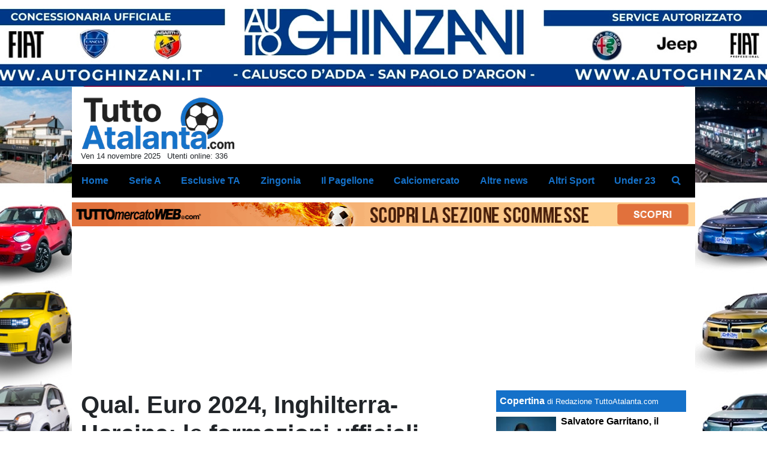

--- FILE ---
content_type: text/html; charset=UTF-8
request_url: https://www.tuttoatalanta.com/euro2024/qual-euro-2024-inghilterra-ucraina-le-formazioni-ufficiali-85183
body_size: 33023
content:
<!DOCTYPE html>
<html lang="it">
	<head>
		<meta charset="UTF-8">
		<title>Qual. Euro 2024, Inghilterra-Ucraina: le formazioni ufficiali</title>		<meta name="description" content="In attesa di Malta-Italia, nel girone degli Azzurri l&amp;#39;Inghilterra affronta l&amp;#39;Ucraina con l&amp;#39;obiettivo di rimanese a punteggio.">
<meta name="twitter:card" content="summary_large_image">
<meta name="twitter:title" content="Qual. Euro 2024, Inghilterra-Ucraina: le formazioni ufficiali">
<meta name="twitter:description" content="In attesa di Malta-Italia, nel girone degli Azzurri l&amp;#39;Inghilterra affronta l&amp;#39;Ucraina con l&amp;#39;obiettivo di rimanese a punteggio pieno (diretta su Sky Sport Uno alle 18). Southgate lascia...">
<meta name="twitter:site" content="@tuttoatalanta">
<meta name="twitter:creator" content="@tuttoatalanta">
<meta name="twitter:image" content="https://net-storage.tcccdn.com/storage/tuttoatalanta.com/img_notizie/thumb3/74/7441f5e64c6f928eb4d9aed061ddb278-60187-oooz0000.jpeg">
<meta property="og:site_name" content="Tutto Atalanta">
<meta property="og:title" content="Qual. Euro 2024, Inghilterra-Ucraina: le formazioni ufficiali">
<meta property="og:type" content="article">
<meta property="og:url" content="https://www.tuttoatalanta.com/euro2024/qual-euro-2024-inghilterra-ucraina-le-formazioni-ufficiali-85183">
<meta property="og:description" content="In attesa di Malta-Italia, nel girone degli Azzurri l&amp;#39;Inghilterra affronta l&amp;#39;Ucraina con l&amp;#39;obiettivo di rimanese a punteggio pieno (diretta su Sky Sport Uno alle 18). Southgate lascia...">
<meta property="og:image" content="https://net-storage.tcccdn.com/storage/tuttoatalanta.com/img_notizie/thumb3/74/7441f5e64c6f928eb4d9aed061ddb278-60187-oooz0000.jpeg">
<meta property="og:image:width" content="1200">
<meta property="og:image:height" content="674">
<meta name="robots" content="max-image-preview:large">
<meta name="language" content="it">
<meta name="theme-color" content="#00397D">
		<link rel="stylesheet" media="print" href="https://net-static.tcccdn.com/template/tuttoatalanta.com/tmw/css/print.css"><link rel="alternate" media="only screen and (max-width: 640px)" href="https://m.tuttoatalanta.com/euro2024/qual-euro-2024-inghilterra-ucraina-le-formazioni-ufficiali-85183/"><link rel="shortcut icon" sizes="144x144" href="https://net-static.tcccdn.com/template/tuttoatalanta.com/img/favicon144.png"><link rel="shortcut icon" href="https://net-static.tcccdn.com/template/tuttoatalanta.com/img/favicon.ico"><link rel="alternate" type="application/rss+xml" title="RSS" href="https://www.tuttoatalanta.com/rss">		
<script type="application/ld+json">{"@context":"https://schema.org","@type":"NewsArticle","mainEntityOfPage":{"@type":"WebPage","@id":"https://www.tuttoatalanta.com/euro2024/qual-euro-2024-inghilterra-ucraina-le-formazioni-ufficiali-85183"},"headline":"Qual. Euro 2024, Inghilterra-Ucraina: le formazioni ufficiali","articleSection":"Euro2024","description":"In attesa di Malta-Italia, nel girone degli Azzurri l&#39;Inghilterra affronta l&#39;Ucraina con l&#39;obiettivo di rimanese a punteggio pieno (diretta su Sky Sport Uno alle 18). Southgate lascia...","datePublished":"2023-03-26T17:23:58+02:00","dateModified":"2023-03-26T17:24:53+02:00","isAccessibleForFree":true,"author":{"@type":"Person","name":"Redazione TuttoAtalanta.com"},"publisher":{"@type":"Organization","name":"Tutto Atalanta","logo":{"@type":"ImageObject","url":"https://net-static.tcccdn.com/template/tuttoatalanta.com/img/admin.png"},"url":"https://www.tuttoatalanta.com","sameAs":["http://www.facebook.com/pages/tuttoatalanta/125358214169294","https://twitter.com/tuttoatalanta"]},"image":{"@type":"ImageObject","url":"https://net-storage.tcccdn.com/storage/tuttoatalanta.com/img_notizie/thumb3/74/7441f5e64c6f928eb4d9aed061ddb278-60187-oooz0000.jpeg","width":"1200","height":"674"}}</script>
		<meta name="viewport" content="width=device-width,minimum-scale=1,initial-scale=1">
						<link rel="stylesheet" href="https://net-static.tcccdn.com/template/tuttoatalanta.com/img-css-js/1ec299de178c055dae7395e5575dd2a0.css">
				

<script>
window.__clickio__safecontent__ = true;
</script>

<script>
!function(){"use strict";function t(r){return(t="function"==typeof Symbol&&"symbol"==typeof Symbol.iterator?function(t){return typeof t}:function(t){return t&&"function"==typeof Symbol&&t.constructor===Symbol&&t!==Symbol.prototype?"symbol":typeof t})(r)}var r="undefined"!=typeof globalThis?globalThis:"undefined"!=typeof window?window:"undefined"!=typeof global?global:"undefined"!=typeof self?self:{};function e(t,r){return t(r={exports:{}},r.exports),r.exports}var n,o,i=function(t){return t&&t.Math==Math&&t},c=i("object"==typeof globalThis&&globalThis)||i("object"==typeof window&&window)||i("object"==typeof self&&self)||i("object"==typeof r&&r)||function(){return this}()||Function("return this")(),u=function(t){try{return!!t()}catch(t){return!0}},a=!u((function(){return 7!=Object.defineProperty({},1,{get:function(){return 7}})[1]})),f={}.propertyIsEnumerable,s=Object.getOwnPropertyDescriptor,l={f:s&&!f.call({1:2},1)?function(t){var r=s(this,t);return!!r&&r.enumerable}:f},p=function(t,r){return{enumerable:!(1&t),configurable:!(2&t),writable:!(4&t),value:r}},y={}.toString,v=function(t){return y.call(t).slice(8,-1)},g="".split,b=u((function(){return!Object("z").propertyIsEnumerable(0)}))?function(t){return"String"==v(t)?g.call(t,""):Object(t)}:Object,d=function(t){if(null==t)throw TypeError("Can't call method on "+t);return t},h=function(t){return b(d(t))},m=function(t){return"function"==typeof t},S=function(t){return"object"==typeof t?null!==t:m(t)},O=function(t){return m(t)?t:void 0},w=function(t,r){return arguments.length<2?O(c[t]):c[t]&&c[t][r]},j=w("navigator","userAgent")||"",T=c.process,P=c.Deno,L=T&&T.versions||P&&P.version,E=L&&L.v8;E?o=(n=E.split("."))[0]<4?1:n[0]+n[1]:j&&(!(n=j.match(/Edge\/(\d+)/))||n[1]>=74)&&(n=j.match(/Chrome\/(\d+)/))&&(o=n[1]);var _=o&&+o,A=!!Object.getOwnPropertySymbols&&!u((function(){var t=Symbol();return!String(t)||!(Object(t)instanceof Symbol)||!Symbol.sham&&_&&_<41})),I=A&&!Symbol.sham&&"symbol"==typeof Symbol.iterator,k=I?function(t){return"symbol"==typeof t}:function(t){var r=w("Symbol");return m(r)&&Object(t)instanceof r},x=function(t){if(m(t))return t;throw TypeError(function(t){try{return String(t)}catch(t){return"Object"}}(t)+" is not a function")},R=function(t,r){try{Object.defineProperty(c,t,{value:r,configurable:!0,writable:!0})}catch(e){c[t]=r}return r},C=c["__core-js_shared__"]||R("__core-js_shared__",{}),F=e((function(t){(t.exports=function(t,r){return C[t]||(C[t]=void 0!==r?r:{})})("versions",[]).push({version:"3.18.0",mode:"global",copyright:"© 2021 Denis Pushkarev (zloirock.ru)"})})),M=function(t){return Object(d(t))},N={}.hasOwnProperty,G=Object.hasOwn||function(t,r){return N.call(M(t),r)},D=0,V=Math.random(),z=function(t){return"Symbol("+String(void 0===t?"":t)+")_"+(++D+V).toString(36)},B=F("wks"),U=c.Symbol,W=I?U:U&&U.withoutSetter||z,H=function(t){return G(B,t)&&(A||"string"==typeof B[t])||(A&&G(U,t)?B[t]=U[t]:B[t]=W("Symbol."+t)),B[t]},J=H("toPrimitive"),X=function(t){var r=function(t,r){if(!S(t)||k(t))return t;var e,n,o=null==(e=t[J])?void 0:x(e);if(o){if(void 0===r&&(r="default"),n=o.call(t,r),!S(n)||k(n))return n;throw TypeError("Can't convert object to primitive value")}return void 0===r&&(r="number"),function(t,r){var e,n;if("string"===r&&m(e=t.toString)&&!S(n=e.call(t)))return n;if(m(e=t.valueOf)&&!S(n=e.call(t)))return n;if("string"!==r&&m(e=t.toString)&&!S(n=e.call(t)))return n;throw TypeError("Can't convert object to primitive value")}(t,r)}(t,"string");return k(r)?r:String(r)},$=c.document,Y=S($)&&S($.createElement),q=function(t){return Y?$.createElement(t):{}},K=!a&&!u((function(){return 7!=Object.defineProperty(q("div"),"a",{get:function(){return 7}}).a})),Q=Object.getOwnPropertyDescriptor,Z={f:a?Q:function(t,r){if(t=h(t),r=X(r),K)try{return Q(t,r)}catch(t){}if(G(t,r))return p(!l.f.call(t,r),t[r])}},tt=function(t){if(S(t))return t;throw TypeError(String(t)+" is not an object")},rt=Object.defineProperty,et={f:a?rt:function(t,r,e){if(tt(t),r=X(r),tt(e),K)try{return rt(t,r,e)}catch(t){}if("get"in e||"set"in e)throw TypeError("Accessors not supported");return"value"in e&&(t[r]=e.value),t}},nt=a?function(t,r,e){return et.f(t,r,p(1,e))}:function(t,r,e){return t[r]=e,t},ot=Function.toString;m(C.inspectSource)||(C.inspectSource=function(t){return ot.call(t)});var it,ct,ut,at=C.inspectSource,ft=c.WeakMap,st=m(ft)&&/native code/.test(at(ft)),lt=F("keys"),pt=function(t){return lt[t]||(lt[t]=z(t))},yt={},vt=c.WeakMap;if(st||C.state){var gt=C.state||(C.state=new vt),bt=gt.get,dt=gt.has,ht=gt.set;it=function(t,r){if(dt.call(gt,t))throw new TypeError("Object already initialized");return r.facade=t,ht.call(gt,t,r),r},ct=function(t){return bt.call(gt,t)||{}},ut=function(t){return dt.call(gt,t)}}else{var mt=pt("state");yt[mt]=!0,it=function(t,r){if(G(t,mt))throw new TypeError("Object already initialized");return r.facade=t,nt(t,mt,r),r},ct=function(t){return G(t,mt)?t[mt]:{}},ut=function(t){return G(t,mt)}}var St={set:it,get:ct,has:ut,enforce:function(t){return ut(t)?ct(t):it(t,{})},getterFor:function(t){return function(r){var e;if(!S(r)||(e=ct(r)).type!==t)throw TypeError("Incompatible receiver, "+t+" required");return e}}},Ot=Function.prototype,wt=a&&Object.getOwnPropertyDescriptor,jt=G(Ot,"name"),Tt={EXISTS:jt,PROPER:jt&&"something"===function(){}.name,CONFIGURABLE:jt&&(!a||a&&wt(Ot,"name").configurable)},Pt=e((function(t){var r=Tt.CONFIGURABLE,e=St.get,n=St.enforce,o=String(String).split("String");(t.exports=function(t,e,i,u){var a,f=!!u&&!!u.unsafe,s=!!u&&!!u.enumerable,l=!!u&&!!u.noTargetGet,p=u&&void 0!==u.name?u.name:e;m(i)&&("Symbol("===String(p).slice(0,7)&&(p="["+String(p).replace(/^Symbol\(([^)]*)\)/,"$1")+"]"),(!G(i,"name")||r&&i.name!==p)&&nt(i,"name",p),(a=n(i)).source||(a.source=o.join("string"==typeof p?p:""))),t!==c?(f?!l&&t[e]&&(s=!0):delete t[e],s?t[e]=i:nt(t,e,i)):s?t[e]=i:R(e,i)})(Function.prototype,"toString",(function(){return m(this)&&e(this).source||at(this)}))})),Lt=Math.ceil,Et=Math.floor,_t=function(t){return isNaN(t=+t)?0:(t>0?Et:Lt)(t)},At=Math.min,It=function(t){return t>0?At(_t(t),9007199254740991):0},kt=Math.max,xt=Math.min,Rt=function(t){return function(r,e,n){var o,i=h(r),c=It(i.length),u=function(t,r){var e=_t(t);return e<0?kt(e+r,0):xt(e,r)}(n,c);if(t&&e!=e){for(;c>u;)if((o=i[u++])!=o)return!0}else for(;c>u;u++)if((t||u in i)&&i[u]===e)return t||u||0;return!t&&-1}},Ct=(Rt(!0),Rt(!1)),Ft=function(t,r){var e,n=h(t),o=0,i=[];for(e in n)!G(yt,e)&&G(n,e)&&i.push(e);for(;r.length>o;)G(n,e=r[o++])&&(~Ct(i,e)||i.push(e));return i},Mt=["constructor","hasOwnProperty","isPrototypeOf","propertyIsEnumerable","toLocaleString","toString","valueOf"],Nt=Mt.concat("length","prototype"),Gt={f:Object.getOwnPropertyNames||function(t){return Ft(t,Nt)}},Dt={f:Object.getOwnPropertySymbols},Vt=w("Reflect","ownKeys")||function(t){var r=Gt.f(tt(t)),e=Dt.f;return e?r.concat(e(t)):r},zt=function(t,r){for(var e=Vt(r),n=et.f,o=Z.f,i=0;i<e.length;i++){var c=e[i];G(t,c)||n(t,c,o(r,c))}},Bt=/#|\.prototype\./,Ut=function(t,r){var e=Ht[Wt(t)];return e==Xt||e!=Jt&&(m(r)?u(r):!!r)},Wt=Ut.normalize=function(t){return String(t).replace(Bt,".").toLowerCase()},Ht=Ut.data={},Jt=Ut.NATIVE="N",Xt=Ut.POLYFILL="P",$t=Ut,Yt=Z.f,qt=function(t,r){var e,n,o,i,u,a=t.target,f=t.global,s=t.stat;if(e=f?c:s?c[a]||R(a,{}):(c[a]||{}).prototype)for(n in r){if(i=r[n],o=t.noTargetGet?(u=Yt(e,n))&&u.value:e[n],!$t(f?n:a+(s?".":"#")+n,t.forced)&&void 0!==o){if(typeof i==typeof o)continue;zt(i,o)}(t.sham||o&&o.sham)&&nt(i,"sham",!0),Pt(e,n,i,t)}},Kt=Array.isArray||function(t){return"Array"==v(t)},Qt={};Qt[H("toStringTag")]="z";var Zt,tr="[object z]"===String(Qt),rr=H("toStringTag"),er="Arguments"==v(function(){return arguments}()),nr=tr?v:function(t){var r,e,n;return void 0===t?"Undefined":null===t?"Null":"string"==typeof(e=function(t,r){try{return t[r]}catch(t){}}(r=Object(t),rr))?e:er?v(r):"Object"==(n=v(r))&&m(r.callee)?"Arguments":n},or=function(t){if("Symbol"===nr(t))throw TypeError("Cannot convert a Symbol value to a string");return String(t)},ir=Object.keys||function(t){return Ft(t,Mt)},cr=a?Object.defineProperties:function(t,r){tt(t);for(var e,n=ir(r),o=n.length,i=0;o>i;)et.f(t,e=n[i++],r[e]);return t},ur=w("document","documentElement"),ar=pt("IE_PROTO"),fr=function(){},sr=function(t){return"<script>"+t+"<\/script>"},lr=function(t){t.write(sr("")),t.close();var r=t.parentWindow.Object;return t=null,r},pr=function(){try{Zt=new ActiveXObject("htmlfile")}catch(t){}var t,r;pr="undefined"!=typeof document?document.domain&&Zt?lr(Zt):((r=q("iframe")).style.display="none",ur.appendChild(r),r.src=String("javascript:"),(t=r.contentWindow.document).open(),t.write(sr("document.F=Object")),t.close(),t.F):lr(Zt);for(var e=Mt.length;e--;)delete pr.prototype[Mt[e]];return pr()};yt[ar]=!0;var yr=Object.create||function(t,r){var e;return null!==t?(fr.prototype=tt(t),e=new fr,fr.prototype=null,e[ar]=t):e=pr(),void 0===r?e:cr(e,r)},vr=Gt.f,gr={}.toString,br="object"==typeof window&&window&&Object.getOwnPropertyNames?Object.getOwnPropertyNames(window):[],dr={f:function(t){return br&&"[object Window]"==gr.call(t)?function(t){try{return vr(t)}catch(t){return br.slice()}}(t):vr(h(t))}},hr={f:H},mr=c,Sr=et.f,Or=function(t){var r=mr.Symbol||(mr.Symbol={});G(r,t)||Sr(r,t,{value:hr.f(t)})},wr=et.f,jr=H("toStringTag"),Tr=function(t,r,e){t&&!G(t=e?t:t.prototype,jr)&&wr(t,jr,{configurable:!0,value:r})},Pr=[],Lr=w("Reflect","construct"),Er=/^\s*(?:class|function)\b/,_r=Er.exec,Ar=!Er.exec((function(){})),Ir=function(t){if(!m(t))return!1;try{return Lr(Object,Pr,t),!0}catch(t){return!1}},kr=!Lr||u((function(){var t;return Ir(Ir.call)||!Ir(Object)||!Ir((function(){t=!0}))||t}))?function(t){if(!m(t))return!1;switch(nr(t)){case"AsyncFunction":case"GeneratorFunction":case"AsyncGeneratorFunction":return!1}return Ar||!!_r.call(Er,at(t))}:Ir,xr=H("species"),Rr=function(t,r){return new(function(t){var r;return Kt(t)&&(r=t.constructor,(kr(r)&&(r===Array||Kt(r.prototype))||S(r)&&null===(r=r[xr]))&&(r=void 0)),void 0===r?Array:r}(t))(0===r?0:r)},Cr=[].push,Fr=function(t){var r=1==t,e=2==t,n=3==t,o=4==t,i=6==t,c=7==t,u=5==t||i;return function(a,f,s,l){for(var p,y,v=M(a),g=b(v),d=function(t,r,e){return x(t),void 0===r?t:function(e,n,o){return t.call(r,e,n,o)}}(f,s),h=It(g.length),m=0,S=l||Rr,O=r?S(a,h):e||c?S(a,0):void 0;h>m;m++)if((u||m in g)&&(y=d(p=g[m],m,v),t))if(r)O[m]=y;else if(y)switch(t){case 3:return!0;case 5:return p;case 6:return m;case 2:Cr.call(O,p)}else switch(t){case 4:return!1;case 7:Cr.call(O,p)}return i?-1:n||o?o:O}},Mr=[Fr(0),Fr(1),Fr(2),Fr(3),Fr(4),Fr(5),Fr(6),Fr(7)][0],Nr=pt("hidden"),Gr=H("toPrimitive"),Dr=St.set,Vr=St.getterFor("Symbol"),zr=Object.prototype,Br=c.Symbol,Ur=w("JSON","stringify"),Wr=Z.f,Hr=et.f,Jr=dr.f,Xr=l.f,$r=F("symbols"),Yr=F("op-symbols"),qr=F("string-to-symbol-registry"),Kr=F("symbol-to-string-registry"),Qr=F("wks"),Zr=c.QObject,te=!Zr||!Zr.prototype||!Zr.prototype.findChild,re=a&&u((function(){return 7!=yr(Hr({},"a",{get:function(){return Hr(this,"a",{value:7}).a}})).a}))?function(t,r,e){var n=Wr(zr,r);n&&delete zr[r],Hr(t,r,e),n&&t!==zr&&Hr(zr,r,n)}:Hr,ee=function(t,r){var e=$r[t]=yr(Br.prototype);return Dr(e,{type:"Symbol",tag:t,description:r}),a||(e.description=r),e},ne=function(t,r,e){t===zr&&ne(Yr,r,e),tt(t);var n=X(r);return tt(e),G($r,n)?(e.enumerable?(G(t,Nr)&&t[Nr][n]&&(t[Nr][n]=!1),e=yr(e,{enumerable:p(0,!1)})):(G(t,Nr)||Hr(t,Nr,p(1,{})),t[Nr][n]=!0),re(t,n,e)):Hr(t,n,e)},oe=function(t,r){tt(t);var e=h(r),n=ir(e).concat(ae(e));return Mr(n,(function(r){a&&!ie.call(e,r)||ne(t,r,e[r])})),t},ie=function(t){var r=X(t),e=Xr.call(this,r);return!(this===zr&&G($r,r)&&!G(Yr,r))&&(!(e||!G(this,r)||!G($r,r)||G(this,Nr)&&this[Nr][r])||e)},ce=function(t,r){var e=h(t),n=X(r);if(e!==zr||!G($r,n)||G(Yr,n)){var o=Wr(e,n);return!o||!G($r,n)||G(e,Nr)&&e[Nr][n]||(o.enumerable=!0),o}},ue=function(t){var r=Jr(h(t)),e=[];return Mr(r,(function(t){G($r,t)||G(yt,t)||e.push(t)})),e},ae=function(t){var r=t===zr,e=Jr(r?Yr:h(t)),n=[];return Mr(e,(function(t){!G($r,t)||r&&!G(zr,t)||n.push($r[t])})),n};if(A||(Pt((Br=function(){if(this instanceof Br)throw TypeError("Symbol is not a constructor");var t=arguments.length&&void 0!==arguments[0]?or(arguments[0]):void 0,r=z(t),e=function(t){this===zr&&e.call(Yr,t),G(this,Nr)&&G(this[Nr],r)&&(this[Nr][r]=!1),re(this,r,p(1,t))};return a&&te&&re(zr,r,{configurable:!0,set:e}),ee(r,t)}).prototype,"toString",(function(){return Vr(this).tag})),Pt(Br,"withoutSetter",(function(t){return ee(z(t),t)})),l.f=ie,et.f=ne,Z.f=ce,Gt.f=dr.f=ue,Dt.f=ae,hr.f=function(t){return ee(H(t),t)},a&&(Hr(Br.prototype,"description",{configurable:!0,get:function(){return Vr(this).description}}),Pt(zr,"propertyIsEnumerable",ie,{unsafe:!0}))),qt({global:!0,wrap:!0,forced:!A,sham:!A},{Symbol:Br}),Mr(ir(Qr),(function(t){Or(t)})),qt({target:"Symbol",stat:!0,forced:!A},{for:function(t){var r=or(t);if(G(qr,r))return qr[r];var e=Br(r);return qr[r]=e,Kr[e]=r,e},keyFor:function(t){if(!k(t))throw TypeError(t+" is not a symbol");if(G(Kr,t))return Kr[t]},useSetter:function(){te=!0},useSimple:function(){te=!1}}),qt({target:"Object",stat:!0,forced:!A,sham:!a},{create:function(t,r){return void 0===r?yr(t):oe(yr(t),r)},defineProperty:ne,defineProperties:oe,getOwnPropertyDescriptor:ce}),qt({target:"Object",stat:!0,forced:!A},{getOwnPropertyNames:ue,getOwnPropertySymbols:ae}),qt({target:"Object",stat:!0,forced:u((function(){Dt.f(1)}))},{getOwnPropertySymbols:function(t){return Dt.f(M(t))}}),Ur){var fe=!A||u((function(){var t=Br();return"[null]"!=Ur([t])||"{}"!=Ur({a:t})||"{}"!=Ur(Object(t))}));qt({target:"JSON",stat:!0,forced:fe},{stringify:function(t,r,e){for(var n,o=[t],i=1;arguments.length>i;)o.push(arguments[i++]);if(n=r,(S(r)||void 0!==t)&&!k(t))return Kt(r)||(r=function(t,r){if(m(n)&&(r=n.call(this,t,r)),!k(r))return r}),o[1]=r,Ur.apply(null,o)}})}if(!Br.prototype[Gr]){var se=Br.prototype.valueOf;Pt(Br.prototype,Gr,(function(){return se.apply(this,arguments)}))}Tr(Br,"Symbol"),yt[Nr]=!0;var le=et.f,pe=c.Symbol;if(a&&m(pe)&&(!("description"in pe.prototype)||void 0!==pe().description)){var ye={},ve=function(){var t=arguments.length<1||void 0===arguments[0]?void 0:String(arguments[0]),r=this instanceof ve?new pe(t):void 0===t?pe():pe(t);return""===t&&(ye[r]=!0),r};zt(ve,pe);var ge=ve.prototype=pe.prototype;ge.constructor=ve;var be=ge.toString,de="Symbol(test)"==String(pe("test")),he=/^Symbol\((.*)\)[^)]+$/;le(ge,"description",{configurable:!0,get:function(){var t=S(this)?this.valueOf():this,r=be.call(t);if(G(ye,t))return"";var e=de?r.slice(7,-1):r.replace(he,"$1");return""===e?void 0:e}}),qt({global:!0,forced:!0},{Symbol:ve})}var me=tr?{}.toString:function(){return"[object "+nr(this)+"]"};tr||Pt(Object.prototype,"toString",me,{unsafe:!0}),Or("iterator");var Se=H("unscopables"),Oe=Array.prototype;null==Oe[Se]&&et.f(Oe,Se,{configurable:!0,value:yr(null)});var we,je,Te,Pe=function(t){Oe[Se][t]=!0},Le=!u((function(){function t(){}return t.prototype.constructor=null,Object.getPrototypeOf(new t)!==t.prototype})),Ee=pt("IE_PROTO"),_e=Object.prototype,Ae=Le?Object.getPrototypeOf:function(t){var r=M(t);if(G(r,Ee))return r[Ee];var e=r.constructor;return m(e)&&r instanceof e?e.prototype:r instanceof Object?_e:null},Ie=H("iterator"),ke=!1;[].keys&&("next"in(Te=[].keys())?(je=Ae(Ae(Te)))!==Object.prototype&&(we=je):ke=!0),(null==we||u((function(){var t={};return we[Ie].call(t)!==t})))&&(we={}),m(we[Ie])||Pt(we,Ie,(function(){return this}));var xe={IteratorPrototype:we,BUGGY_SAFARI_ITERATORS:ke},Re=xe.IteratorPrototype,Ce=Object.setPrototypeOf||("__proto__"in{}?function(){var t,r=!1,e={};try{(t=Object.getOwnPropertyDescriptor(Object.prototype,"__proto__").set).call(e,[]),r=e instanceof Array}catch(t){}return function(e,n){return tt(e),function(t){if("object"==typeof t||m(t))return t;throw TypeError("Can't set "+String(t)+" as a prototype")}(n),r?t.call(e,n):e.__proto__=n,e}}():void 0),Fe=Tt.PROPER,Me=Tt.CONFIGURABLE,Ne=xe.IteratorPrototype,Ge=xe.BUGGY_SAFARI_ITERATORS,De=H("iterator"),Ve=function(){return this},ze=function(t,r,e,n,o,i,c){!function(t,r,e){var n=r+" Iterator";t.prototype=yr(Re,{next:p(1,e)}),Tr(t,n,!1)}(e,r,n);var u,a,f,s=function(t){if(t===o&&b)return b;if(!Ge&&t in v)return v[t];switch(t){case"keys":case"values":case"entries":return function(){return new e(this,t)}}return function(){return new e(this)}},l=r+" Iterator",y=!1,v=t.prototype,g=v[De]||v["@@iterator"]||o&&v[o],b=!Ge&&g||s(o),d="Array"==r&&v.entries||g;if(d&&(u=Ae(d.call(new t)))!==Object.prototype&&u.next&&(Ae(u)!==Ne&&(Ce?Ce(u,Ne):m(u[De])||Pt(u,De,Ve)),Tr(u,l,!0)),Fe&&"values"==o&&g&&"values"!==g.name&&(Me?nt(v,"name","values"):(y=!0,b=function(){return g.call(this)})),o)if(a={values:s("values"),keys:i?b:s("keys"),entries:s("entries")},c)for(f in a)(Ge||y||!(f in v))&&Pt(v,f,a[f]);else qt({target:r,proto:!0,forced:Ge||y},a);return v[De]!==b&&Pt(v,De,b,{name:o}),a},Be=St.set,Ue=St.getterFor("Array Iterator"),We=ze(Array,"Array",(function(t,r){Be(this,{type:"Array Iterator",target:h(t),index:0,kind:r})}),(function(){var t=Ue(this),r=t.target,e=t.kind,n=t.index++;return!r||n>=r.length?(t.target=void 0,{value:void 0,done:!0}):"keys"==e?{value:n,done:!1}:"values"==e?{value:r[n],done:!1}:{value:[n,r[n]],done:!1}}),"values");Pe("keys"),Pe("values"),Pe("entries");var He=function(t){return function(r,e){var n,o,i=or(d(r)),c=_t(e),u=i.length;return c<0||c>=u?t?"":void 0:(n=i.charCodeAt(c))<55296||n>56319||c+1===u||(o=i.charCodeAt(c+1))<56320||o>57343?t?i.charAt(c):n:t?i.slice(c,c+2):o-56320+(n-55296<<10)+65536}},Je=(He(!1),He(!0)),Xe=St.set,$e=St.getterFor("String Iterator");ze(String,"String",(function(t){Xe(this,{type:"String Iterator",string:or(t),index:0})}),(function(){var t,r=$e(this),e=r.string,n=r.index;return n>=e.length?{value:void 0,done:!0}:(t=Je(e,n),r.index+=t.length,{value:t,done:!1})}));var Ye={CSSRuleList:0,CSSStyleDeclaration:0,CSSValueList:0,ClientRectList:0,DOMRectList:0,DOMStringList:0,DOMTokenList:1,DataTransferItemList:0,FileList:0,HTMLAllCollection:0,HTMLCollection:0,HTMLFormElement:0,HTMLSelectElement:0,MediaList:0,MimeTypeArray:0,NamedNodeMap:0,NodeList:1,PaintRequestList:0,Plugin:0,PluginArray:0,SVGLengthList:0,SVGNumberList:0,SVGPathSegList:0,SVGPointList:0,SVGStringList:0,SVGTransformList:0,SourceBufferList:0,StyleSheetList:0,TextTrackCueList:0,TextTrackList:0,TouchList:0},qe=q("span").classList,Ke=qe&&qe.constructor&&qe.constructor.prototype,Qe=Ke===Object.prototype?void 0:Ke,Ze=H("iterator"),tn=H("toStringTag"),rn=We.values,en=function(t,r){if(t){if(t[Ze]!==rn)try{nt(t,Ze,rn)}catch(r){t[Ze]=rn}if(t[tn]||nt(t,tn,r),Ye[r])for(var e in We)if(t[e]!==We[e])try{nt(t,e,We[e])}catch(r){t[e]=We[e]}}};for(var nn in Ye)en(c[nn]&&c[nn].prototype,nn);en(Qe,"DOMTokenList");var on=Tt.EXISTS,cn=et.f,un=Function.prototype,an=un.toString,fn=/^\s*function ([^ (]*)/;a&&!on&&cn(un,"name",{configurable:!0,get:function(){try{return an.call(this).match(fn)[1]}catch(t){return""}}});var sn="\t\n\v\f\r                　\u2028\u2029\ufeff",ln="["+sn+"]",pn=RegExp("^"+ln+ln+"*"),yn=RegExp(ln+ln+"*$"),vn=function(t){return function(r){var e=or(d(r));return 1&t&&(e=e.replace(pn,"")),2&t&&(e=e.replace(yn,"")),e}},gn=(vn(1),vn(2),vn(3)),bn=c.parseInt,dn=c.Symbol,hn=dn&&dn.iterator,mn=/^[+-]?0[Xx]/,Sn=8!==bn(sn+"08")||22!==bn(sn+"0x16")||hn&&!u((function(){bn(Object(hn))}))?function(t,r){var e=gn(or(t));return bn(e,r>>>0||(mn.test(e)?16:10))}:bn;qt({global:!0,forced:parseInt!=Sn},{parseInt:Sn}),e((function(r){function e(r){return(e="function"==typeof Symbol&&"symbol"==t(Symbol.iterator)?function(r){return t(r)}:function(r){return r&&"function"==typeof Symbol&&r.constructor===Symbol&&r!==Symbol.prototype?"symbol":t(r)})(r)}r.exports=function(){for(var t,r,n="__tcfapiLocator",o=[],i=window,c=i;c;){try{if(c.frames[n]){t=c;break}}catch(t){}if(c===i.top)break;c=i.parent}t||(function t(){var r=i.document,e=!!i.frames[n];if(!e)if(r.body){var o=r.createElement("iframe");o.style.cssText="display:none",o.name=n,r.body.appendChild(o)}else setTimeout(t,5);return!e}(),i.__tcfapi=function(){for(var t=arguments.length,e=new Array(t),n=0;n<t;n++)e[n]=arguments[n];if(!e.length)return o;"setGdprApplies"===e[0]?e.length>3&&2===parseInt(e[1],10)&&"boolean"==typeof e[3]&&(r=e[3],"function"==typeof e[2]&&e[2]("set",!0)):"ping"===e[0]?"function"==typeof e[2]&&e[2]({gdprApplies:r,cmpLoaded:!1,cmpStatus:"stub"}):o.push(e)},i.addEventListener("message",(function(t){var r="string"==typeof t.data,n={};if(r)try{n=JSON.parse(t.data)}catch(t){}else n=t.data;var o="object"===e(n)?n.__tcfapiCall:null;o&&window.__tcfapi(o.command,o.version,(function(e,n){var i={__tcfapiReturn:{returnValue:e,success:n,callId:o.callId}};t&&t.source&&t.source.postMessage&&t.source.postMessage(r?JSON.stringify(i):i,"*")}),o.parameter)}),!1))}}))()}();
</script>

<script>

var tcfGoogleConsent = "0";

var clickioScript = document.createElement("script");
clickioScript.src = "https://clickiocmp.com/t/consent_243082.js";
clickioScript.async = true;
document.head.appendChild(clickioScript);
var manageTCF = {};
manageTCF.waitForTCF = function(e) {
	window.__tcfapi ? e() : setTimeout((function() {
		manageTCF.waitForTCF(e);
	}), 500);
}, manageTCF.waitForTCF((function() {
	__tcfapi("addEventListener", 2, (tcData, success) => {
		if (success && tcData.gdprApplies) {
						if (tcData.eventStatus == "useractioncomplete" || tcData.eventStatus == "tcloaded") {
				if (
					Object.entries(tcData.purpose.consents).length > 0
					&& Object.values(tcData.purpose.consents)[0] === true
					&& typeof tcData.vendor.consents[755] !== "undefined"
					&& tcData.vendor.consents[755] === true
				) {
					tcfGoogleConsent = "1";
									} else {
					tcfGoogleConsent = "-1";
									}
			}
		}
	});
}));
</script>
<!-- Da includere in ogni layout -->
<script>
function file_exists(url)
{
	var req = this.window.ActiveXObject ? new ActiveXObject("Microsoft.XMLHTTP") : new XMLHttpRequest();
	if (!req) {
		return false;
		throw new Error('XMLHttpRequest not supported');
	}
	req.open('GET', url, false);	/* HEAD è generalmente più veloce di GET con JavaScript */
	req.send(null);
	if (req.status == 200) return true;
	return false;
}

function getQueryParam(param)
{
	var result = window.location.search.match(new RegExp("(\\?|&)" + param + "(\\[\\])?=([^&]*)"));
	return result ? result[3] : false;
}

/* VIDEO Sky */
var videoSky = false;

/* Settaggio delle variabili */
var menunav     = 'euro2024';
var online    = '336';
var indirizzo = window.location.pathname.split('/');
var word        = '';
if (word=='') word = getQueryParam('word');
var platform  = 'desktop';
var asset_id  = 'read.85183';
var azione    = 'read';
var idsezione = '76';
var tccdate   = '14 novembre ore 05:38';
var key       = '';
var key2      = '';
var checkUser = false;

/* Settaggio della searchbar (con titoletto) */
var searchbar = false;
if (indirizzo[1]!='' && word=='') searchbar = indirizzo[1].replace(/-/gi, " ").replace(/_/gi, " ").toUpperCase();
else if (azione=='search')
{
	searchbar = 'Ricerca';
	if (word!=false && word!='') searchbar = searchbar + ' per ' + word.toUpperCase();
}
else if (azione=='contatti') searchbar = azione.toUpperCase();
indirizzo = indirizzo[1].replace("-", "");
if(word==false) word = '';

/* Settaggio della zona per banner Leonardo */
var zonaLeonardo = (azione=='index') ? 'home' : 'genr';
/* Settaggio della zona per banner Sole24Ore */
var zonaSole24Ore = (azione=='index') ? 'Homepage' : 'Altro';
if (indirizzo == 'scommesse') { zonaSole24Ore = 'Scommesse'; }

/* Inclusione del css personalizzato per key */
if (key!='')
{
	var cssKey1 = 'https://net-static.tcccdn.com/template/tuttoatalanta.com/css/'+key+'.css';
	if (file_exists(cssKey1)!=false) document.write('<link rel="stylesheet" href="'+cssKey1+'">');
	else
	{
		var cssKey2 = 'https://net-static.tcccdn.com/template/tuttoatalanta.com/css/'+key2+'.css';
		if(file_exists(cssKey2)!=false) document.write('<link rel="stylesheet" href="'+cssKey2+'">');
	}
}
</script>
<meta name="google-site-verification" content="1uXbr_-5dLSzS9CJMY--vgX7eZuQwj1O_opeK9Jja0c">
<script src="https://net-static.tcccdn.com/template/tuttoatalanta.com/tmw/img-css-js/207c3815ce31fc8565adaf1e96bbd589.js" async></script>

<script>

			var banner = {"160x60_3":[{"idbanner":"253","width":160,"height":60,"crop":"1","async":"0","uri":"https:\/\/centroservizifrana.it\/","embed":"","img1":"22fb890d266e1640dbee981797ff9153.jpg","partenza":-62169986996,"scadenza":-62169986996,"pagine":""},{"idbanner":"356","width":160,"height":60,"crop":"1","async":"0","uri":"https:\/\/www.sportitalialive.it\/primavera\/","embed":"","img1":"1f09a91625e3f15b38065117984d1116.jpg","partenza":-62169986996,"scadenza":-62169986996,"pagine":""}],"970x250":[{"idbanner":"284","width":970,"height":250,"crop":"1","async":"0","uri":"","embed":"PGNlbnRlcj4NCjwhLS0gbWFzdGhlYWRfMTU4MTEtLT4NCjxkaXYgaWQ9InJ0YnV6el9tYXN0aGVhZF8xNTgxMSI+PC9kaXY+PHNjcmlwdD4gd2luZG93LlJUQnV6ei5jbWQucHVzaCgibWFzdGhlYWRfMTU4MTEiKTs8L3NjcmlwdD4NCjwvY2VudGVyPg==","img1":"","partenza":-62169986996,"scadenza":-62169986996,"pagine":""}],"0x0_video_oop":[{"idbanner":"285","width":0,"height":0,"crop":"1","async":"0","uri":"","embed":"PCEtLSBWSVBfMTU4MjUtLT4NCjxkaXYgaWQ9InJ0YnV6el9WSVBfMTU4MjUiPjwvZGl2PjxzY3JpcHQ+IHdpbmRvdy5SVEJ1enouY21kLnB1c2goIlZJUF8xNTgyNSIpOzwvc2NyaXB0Pg==","img1":"","partenza":-62169986996,"scadenza":-62169986996,"pagine":""}],"728x90":[{"idbanner":"278","width":728,"height":90,"crop":"1","async":"0","uri":"","embed":"[base64]","img1":"","partenza":-62169986996,"scadenza":-62169986996,"pagine":""}],"300x250_1":[{"idbanner":"279","width":300,"height":250,"crop":"1","async":"0","uri":"","embed":"[base64]","img1":"","partenza":-62169986996,"scadenza":-62169986996,"pagine":""}],"300x250_3":[{"idbanner":"280","width":300,"height":250,"crop":"1","async":"0","uri":"","embed":"[base64]","img1":"","partenza":-62169986996,"scadenza":-62169986996,"pagine":""}],"160x60_1":[{"idbanner":"354","width":160,"height":60,"crop":"1","async":"0","uri":"https:\/\/sportitalialive.it\/sihd\/","embed":"","img1":"f0ca6faef7cfa4ab77a7de8ab4bc2efd.jpg","partenza":-62169986996,"scadenza":-62169986996,"pagine":""}],"160x60_2":[{"idbanner":"355","width":160,"height":60,"crop":"1","async":"0","uri":"https:\/\/sportitalialive.it\/sisolocalcio\/","embed":"","img1":"11e2cc4fabb1fa44face9e474331249b.jpg","partenza":-62169986996,"scadenza":-62169986996,"pagine":""}]};
			var now = Math.round(new Date().getTime() / 1000);
			var bannerok = new Object();
			for (var zona in banner)
			{
				bannerok[zona] = new Array();
				for (i=0; i < banner[zona].length; i++)
				{
					var ok = 1;
					if (banner[zona][i]['scadenza']>0  && banner[zona][i]['scadenza']<=now) ok = 0;
					if (banner[zona][i]['partenza']!=0 && banner[zona][i]['partenza']>now)  ok = 0;
					if (typeof azione !== 'undefined' && azione !== null) {
						if (banner[zona][i]['pagine'] == '!index' && azione == 'index') ok = 0;
						else if (banner[zona][i]['pagine'] == 'index' && azione != 'index') ok = 0;
					}

					if (ok == 1) bannerok[zona].push(banner[zona][i]);
				}

				bannerok[zona].sort(function() {return 0.5 - Math.random()});
			}
			banner = bannerok;
var banner_url   = 'https://net-storage.tcccdn.com';
var banner_path  = '/storage/tuttoatalanta.com/banner/'
function asyncLoad()
{
			if (typeof dcSkin == "undefined") {				TCCSkinBackgroundClick = function(e) {
					var link = "https://www.gruppoghinzani.it/autoghinzani/";
					var EE = (e) ? e : event;
					if (!EE) return;
					var t = (EE.target) ? EE.target : EE.srcElement;
					if ((!t||t.tagName != "BODY") && t.parentNode.tagName != "HTML") return;
					else var ad=window.open("" + link);
				}
				TCCSkinPointer = function(e) {
					var EE = (e) ? e : event;
					if (!EE) return;
					var t = (EE.target) ? EE.target : EE.srcElement;
					if ((!t||t.tagName != "BODY") && t.parentNode.tagName != "HTML") document.body.style.cursor = "auto";
					else document.body.style.cursor = "pointer";
				}
				document.body.style.backgroundImage = 'url("https://net-static.tccstatic.com/template/tuttoatalanta.com/img/banner/skin_ghinzani_0525.jpg")';
				document.body.style.backgroundColor = '#fff';
				document.body.style.backgroundRepeat = "no-repeat";
				document.body.style.backgroundPosition = "top center";
				if ("145" != "0") document.body.style.paddingTop = "145px";
								document.body.onmouseover = TCCSkinPointer;
				document.body.onclick = TCCSkinBackgroundClick;
			}
}
if (window.addEventListener) window.addEventListener('load', asyncLoad, false);
else if (window.attachEvent) window.attachEvent('onload', asyncLoad);
else window.onload = asyncLoad;

function resizeStickyContainers() {
	var stickyFill = document.getElementsByClassName('sticky-fill');
	for (i = 0; i < stickyFill.length; ++i) stickyFill[i].style.height = null;
	for (i = 0; i < stickyFill.length; ++i)
	{
		var height = stickyFill[i].parentElement.offsetHeight-stickyFill[i].offsetTop;
		height = Math.max(height, stickyFill[i].offsetHeight);
		stickyFill[i].style.height = height+'px';
	}
}
document.addEventListener('DOMContentLoaded', resizeStickyContainers, false);

function popUp(URL, w, h, s, r)
{
	day = new Date();
	id = day.getTime();
	eval("page" + id + " = window.open(URL, '" + id + "', 'toolbar=0,scrollbars='+s+',location=0,statusbar=0,menubar=0,resizable='+r+',width='+w+',height='+h+',left = 100,top = 80');");
}

// layout_headjs
function utf8_decode(e){for(var n="",r=0;r<e.length;r++){var t=e.charCodeAt(r);t<128?n+=String.fromCharCode(t):(127<t&&t<2048?n+=String.fromCharCode(t>>6|192):(n+=String.fromCharCode(t>>12|224),n+=String.fromCharCode(t>>6&63|128)),n+=String.fromCharCode(63&t|128))}return n}function base64_decode(e){var n,r,t,i,a,o="",h=0;for(e=e.replace(/[^A-Za-z0-9\+\/\=]/g,"");h<e.length;)n=this._keyStr.indexOf(e.charAt(h++))<<2|(t=this._keyStr.indexOf(e.charAt(h++)))>>4,r=(15&t)<<4|(i=this._keyStr.indexOf(e.charAt(h++)))>>2,t=(3&i)<<6|(a=this._keyStr.indexOf(e.charAt(h++))),o+=String.fromCharCode(n),64!=i&&(o+=String.fromCharCode(r)),64!=a&&(o+=String.fromCharCode(t));return utf8_decode(o)}function getBannerJS(e,n){void 0!==banner[e]&&0!=banner[e].length&&(static=void 0!==window.banner_url?window.banner_url:"",bannerPath=void 0!==window.banner_path?window.banner_path:"",bannerSel=banner[e].pop(),"undefined"!=typeof bannerSel&&(style=-1==e.indexOf("side")?"overflow: hidden; height: "+bannerSel.height+"px;":"min-height: "+bannerSel.height+"px;",style=-1==e.indexOf("side")||250!=bannerSel.height&&280!=bannerSel.height?style:style+" max-height: 600px; overflow: hidden;",style=style+" width: "+bannerSel.width+"px; margin: auto;",htmlBanner=bannerSel.embed?base64_decode(bannerSel.embed):'<a target="_blank" href="'+bannerSel.uri+'"><img src="'+static+bannerPath+bannerSel.img1+'" width="'+bannerSel.width+'" height="'+bannerSel.height+'" alt="Banner '+e+'" border="0"></a>',htmlString='<div style="'+style+'">'+htmlBanner+"</div>",document.write(htmlString)))}function checkCookieFrequencyCap(e){for(var n=document.cookie.split(";"),r=0,t=new Date,i=0;i<n.length;i++){for(var a=n[i];" "==a.charAt(0);)a=a.substring(1);if(0==a.indexOf(e)){r=a.substring(e.length+1,a.length);break}}return r<t.getTime()}function setCookieFrequencyCap(e,n){var r=location.hostname.split(".").slice(1).join("."),t=new Date;return t.setTime(t.getTime()+60*n*1e3),document.cookie=e+"="+t.getTime()+"; expires="+t.toGMTString()+"; domain="+r+"; path=/",!0}_keyStr="ABCDEFGHIJKLMNOPQRSTUVWXYZabcdefghijklmnopqrstuvwxyz0123456789+/=";

function createClient()
{
	client = false;
	if (window.XMLHttpRequest) client = new XMLHttpRequest();
	else
	{
		if (window.ActiveXObject) client = new ActiveXObject("Microsoft.XMLHTTP");
		if (!client) client = new ActiveXObject("Msxml2.XMLHTTP");
	}
	return client;
}

function vota(form, id)
{
	risp = false;
	for (i=0; i<document.forms[form].idrisposta.length; i++) if (document.forms[form].idrisposta[i].checked) risp = (document.forms[form].idrisposta[i].value);
	if (risp)
	{
		document.getElementById('button_'+form).disabled = true;
		client = createClient();
		client.onreadystatechange = function(){
			if (client.readyState == 4 && client.responseText!=null) document.getElementById('handler_txt_'+form).innerHTML = client.responseText;
			if (client.readyState == 4 && client.status != 200)
			{
				document.getElementById('handler_txt_'+form).innerHTML = "Errore di sistema"; // azione conclusa ma pagina con errore
				document.getElementById('button_'+form).disabled = false;
			}
			if (client.readyState == 4) { clearTimeout(xmlHttpTimeout); document.getElementById('handler_txt_'+form).style.display = 'block'; document.getElementById('handler_'+form).style.display = 'none'; }
			if (client.readyState == 1) { document.getElementById('handler_'+form).style.display = 'block'; document.getElementById('handler_txt_'+form).style.display = 'none'; }
		};
		client.open("GET", "/?action=sondaggiosend&idsondaggio="+id+"&idrisposta="+risp);
		client.send();

		xmlHttpTimeout = setTimeout(function() { client.abort(); },5000);
	}
	else
	{
		document.getElementById('handler_txt_'+form).innerHTML = "Non hai selezionato alcuna risposta";
		document.getElementById('handler_txt_'+form).style.display = 'block';
	}
}
</script>
		<script async src="https://pagead2.googlesyndication.com/pagead/js/adsbygoogle.js"></script>
			</head>
	<body>
		<div id="tcc-offset"></div>
		<div id="fb-root"></div>
		<!-- Publy Async -->
<script src="https://adv.rtbuzz.net/w3884_desktop.js" async></script>
<script>window.RTBuzz=window.RTBuzz||{},window.RTBuzz.cmd=window.RTBuzz.cmd||[];</script>
<!-- Global site tag (gtag.js) - Google Analytics -->
<script>
	window ['gtag_enable_tcf_support'] = true;  
</script>
<script async src="https://www.googletagmanager.com/gtag/js?id=UA-1407421-53"></script>
<script>
	window.dataLayer = window.dataLayer || [];
	function gtag(){dataLayer.push(arguments);}
	gtag('js', new Date());
	gtag('config', 'UA-1407421-53', {"asset_id": asset_id, "platform": platform});
//	if (azione == "search" && word != false && word != "") {
//		gtag("event", "search", {"search_term": word});
//	}
</script>
<!-- Global site tag (gtag.js) - Google Analytics -->
<script>
	window ['gtag_enable_tcf_support'] = true;  
</script>
<script async src="https://www.googletagmanager.com/gtag/js?id=G-KVVTMNK92V"></script>
<script>
	window.dataLayer = window.dataLayer || [];
	function gtag(){dataLayer.push(arguments);}
	gtag('js', new Date());
	gtag('config', 'G-KVVTMNK92V', {"asset_id": asset_id, "platform": platform});
//	if (azione == "search" && word != false && word != "") {
//		gtag("event", "search", {"search_term": word});
//	}
</script>
		<script>var tccLoad = [];</script>
		<div id="main-container" class="bg-white container-fluid pt-3">
			<div id="main-header" class="row pb-1 align-items-center">
				<div class="col-3 pr-0">
	<div id="logo"><a href="/" title="News sull'Atalanta"><span class="alt">News sull'Atalanta</span></a></div>
	<span class="small float-left">Ven 14 novembre 2025</span>
	<span class="small float-right ecc_utenti_online"><script> if (online != '0') document.write('Utenti online: ' + online); </script></span>
</div>
<div class="col-9 pl-0 clearfix">
	<div class="float-right">
		<script>getBannerJS('728x90');</script>
	</div>
</div>
			</div>
			<div id="main-menu" class="row">
				<div class="col-12 p-0">
	<nav class="navbar mx-auto" aria-label="Menù" role="menu">
		<a href="/" id="nav-" class="nav-item nav-link pr-0" role="menuitem">Home</a>
<a href="//www.tuttoatalanta.com/serie-a/" id="nav-seriea" class="nav-item nav-link pr-0" role="menuitem">Serie A</a>
<a href="//www.tuttoatalanta.com/esclusive-ta/" id="nav-esclusiveta" class="nav-item nav-link pr-0" role="menuitem">Esclusive TA</a>
<a href="//www.tuttoatalanta.com/zingonia/" id="nav-zingonia" class="nav-item nav-link pr-0" role="menuitem">Zingonia</a>
<a href="//www.tuttoatalanta.com/il-pagellone/" id="nav-ilpagellone" class="nav-item nav-link pr-0" role="menuitem">Il Pagellone</a>
<a href="//www.tuttoatalanta.com/calciomercato/" id="nav-calciomercato" class="nav-item nav-link pr-0" role="menuitem">Calciomercato</a>
<a href="//www.tuttoatalanta.com/altre-news/" id="nav-altrenews" class="nav-item nav-link pr-0" role="menuitem">Altre news</a>
<a href="//www.tuttoatalanta.com/altri-sport/" id="nav-altrisport" class="nav-item nav-link pr-0" role="menuitem">Altri Sport</a>
<a href="//www.tuttoatalanta.com/under-23/" id="nav-under23" class="nav-item nav-link pr-0" role="menuitem">Under 23 </a>
		<a href="#" id="nav-search" class="nav-item nav-link" role="menuitem" title="Cerca" accesskey="s" tabindex="0"></a>
	</nav>
</div>
<script>
var navPath = document.getElementById('nav-' + (window.location.pathname + window.location.search).replace(/[^A-Za-z0-9]/g, ''));
if (typeof(navPath) != 'undefined' && navPath != null) {
	navPath.classList.add('active');
}
</script>			</div>
			<div id="main-searchbar" class="row d-none">
				<div class="col-12 m-0 pt-3 form-group clearfix">
	<form action="/ricerca/" method="get" name="form">
		<input name="word" value="" id="word-search-form" type="text" class="form-control float-left m-0" style="width: 890px;">
		<input name="invio" value=" Cerca " type="submit" role="button" class="btn btn-custom float-right m-0">
	</form>
</div>
<script>
var navSearch = document.getElementById('nav-search');
var mainSearchbar = document.getElementById('main-searchbar');
var wordSearchForm = document.getElementById('word-search-form');
wordSearchForm.value = word;
navSearch.addEventListener('click', function() {
	mainSearchbar.classList.toggle('d-none');
	wordSearchForm.focus();
}, false);
</script>
			</div>
			<div id="main-ream" class="row">
							</div>
			<div id="main-slim" class="row">
				<div id="slimbanner" class="center mb-2 mt-2" style="width: 1040px; height: 40px;"></div>
<script>
var now = Date.now();

var d1a = new Date(1749592800000);
var d1b = new Date(1752443940000);

var d2a = new Date(1757282400000);
var d2b = new Date(1759096740000);

var arr = [
	'<a href="https://www.tuttomercatoweb.com/scommesse/" target="_blank" rel="nofollow"><img src="https://net-static.tcccdn.com/template/tuttoatalanta.com/tmw/banner/1000x40_tmwscommesse.gif" alt="TMW Scommesse" width="1040px" height="40px"></a>',
	//'<a href="https://www.tuttomercatoweb.com/scommesse/quote-maggiorate/" target="_blank" rel="nofollow"><img src="https://net-static.tcccdn.com/template/tuttoatalanta.com/tmw/banner/tmw-mondiale-club-1000x40.gif" alt="TMW Scommesse" width="1040px" height="40px"></a>',
	'<a href="https://fitwalking.ail.it/?utm_source=web&utm_medium=banner&utm_campaign=fitwalking2025" target="_blank" rel="nofollow"><img src="https://net-static.tcccdn.com/template/tuttoatalanta.com/tmw/banner/1000x40_ail_fitwalking_2025.jpg" alt="AIL" width="1000px" height="40px"></a>',
];

var w = arr[0]; // default
if (now>=d2a && now<=d2b) // random tra 1 e 2
{
	var randKey = Math.floor(Math.random()*2);//+1
	w = arr[randKey];
}
else if (now>=d2b && now<=d1b) w = arr[1]; // mondiali

var slim = document.getElementById('slimbanner');
slim.innerHTML = w;
</script>
			</div>
			<div id="masthead" class="row pt-0 px-3 pb-3 my-0 mx-auto"><script>getBannerJS('970x250');</script>
</div>
			<div id="main-section" class="row pb-3">
							<div id="tcc-13857" class="col-8 pr-0 container-fluid">
					<div id="cover" class="row">
						
	<div class="col-12 pb-3 pre-FF9900">
		<h1 class="mb-0 font-weight-bold">Qual. Euro 2024, Inghilterra-Ucraina: le formazioni ufficiali</h1>
	</div>
<div class="col-12">
		<figure class="figure w-100">
			<div style="position:relative;">
				<img class="w-100" src="https://net-storage.tcccdn.com/storage/tuttoatalanta.com/img_notizie/thumb3/74/7441f5e64c6f928eb4d9aed061ddb278-60187-oooz0000.jpeg" alt="Qual. Euro 2024, Inghilterra-Ucraina: le formazioni ufficiali">
				
			</div>
		</figure><figcaption class="figure-caption"><div>&copy; foto di Instagram.com/malinovskyi_18</div></figcaption></div>					</div>
					<div id="content-wrapper" class="row pb-3">
											<div id="aside" class="col-3 pr-0">
							<div class="mb-3"><div class="social_table mbottom">
		<div>
			<a target="_blank" rel="nofollow noopener" href="https://www.twitter.com/tuttoatalanta" title="Twitter">
				<span class="social_icon icon_twitter"></span
				><span class="left social_follow follow_twitter">Segui</span>
			</a>
		</div>
			<div>
			<a target="_blank" rel="nofollow noopener" href="https://www.facebook.com/125358214169294" title="Facebook">
				<span class="social_icon icon_facebook"></span
				><span class="left social_follow follow_facebook">Mi Piace</span>
			</a>
		</div>
			<div>
			<a rel="nofollow noopener" target="_blank" href="https://www.instagram.com/tuttoatalanta.com_">
				<span class="social_icon icon_instagram"></span
				><span class="left social_follow follow_instagram">Segui</span>
			</a>
		</div>
	</div></div>
<div class="mx-auto mb-3" style="width: 160px;"><script>getBannerJS('160x60_1');</script>
</div>
<div class="mx-auto mb-3" style="width: 160px;"><script>getBannerJS('160x60_2');</script>
</div>
<div class="mx-auto mb-3" style="width: 160px;"><script>getBannerJS('160x60_3');</script>
</div>
<div class="mx-auto mb-3" style="width: 160px;"><script>getBannerJS('160x600_1');</script>
</div>
<div class="mx-auto mb-3" style="width: 160px;"><script>getBannerJS('160x600_2');</script>
</div>
	<div>
		<div class="box-header"><a rel="nofollow" href="/calendario_classifica/serie_a/2025-2026" title="Classifica">Classifica</a></div>
		<div class="small">
		
			<div class="dashed-item clearfix" style="background-color: #b6df8d80;">
				<span class="tcc_squadre_14 float-left pr-2 mt-1"><span class="tcc_squadre_svg ml-1"><svg width="100%" height="100%" version="1.1" xmlns="http://www.w3.org/2000/svg" viewBox="0 0 100 100">
			<polygon points="9,9 91,9 50,91" style="fill:#fff; stroke:#fff; stroke-width:18; stroke-linejoin: round;" /><defs>
					<pattern id="fill19" patternUnits="userSpaceOnUse" width="100%" height="100%" patternTransform="rotate(0)">
						<rect y="0" x="0" height="100" width="100" style="fill:#000000;" />
						<rect x="0" y="0" width="25" height="100" style="fill:#0000de;" />
						<rect x="42" y="0" width="16" height="100" style="fill:#0000de;" />
						<rect x="75" y="0" width="25" height="100" style="fill:#0000de;" />
					</pattern>
				</defs><polygon points="10,9 90,9 50,90" style="fill:url(#fill19); stroke:#000; stroke-width:6; stroke-linejoin: round; stroke-linecap:round;" /></svg></span></span>
				<span class="">Inter</span>
				<span class=" float-right mr-1">24</span>
			</div>
			<div class="dashed-item clearfix" style="background-color: #b6df8d80;">
				<span class="tcc_squadre_14 float-left pr-2 mt-1"><span class="tcc_squadre_svg ml-1"><svg width="100%" height="100%" version="1.1" xmlns="http://www.w3.org/2000/svg" viewBox="0 0 100 100">
			<polygon points="9,9 91,9 50,91" style="fill:#fff; stroke:#fff; stroke-width:18; stroke-linejoin: round;" /><defs>
					<pattern id="fill16" patternUnits="userSpaceOnUse" width="100%" height="100%" patternTransform="rotate(0)">
						<rect x="0" y="0" width="50" height="100" style="fill:#FF9900;" />
						<rect x="50" y="0" width="50" height="100" style="fill:#8D0000;" />
					</pattern>
				</defs><polygon points="10,9 90,9 50,90" style="fill:url(#fill16); stroke:#000; stroke-width:6; stroke-linejoin: round; stroke-linecap:round;" /></svg></span></span>
				<span class="">Roma</span>
				<span class=" float-right mr-1">24</span>
			</div>
			<div class="dashed-item clearfix" style="background-color: #b6df8d80;">
				<span class="tcc_squadre_14 float-left pr-2 mt-1"><span class="tcc_squadre_svg ml-1"><svg width="100%" height="100%" version="1.1" xmlns="http://www.w3.org/2000/svg" viewBox="0 0 100 100">
			<polygon points="9,9 91,9 50,91" style="fill:#fff; stroke:#fff; stroke-width:18; stroke-linejoin: round;" /><defs>
					<pattern id="fill14" patternUnits="userSpaceOnUse" width="100%" height="100%" patternTransform="rotate(0)">
						<rect y="0" x="0" height="100" width="100" style="fill:#000000;" />
						<rect x="0" y="0" width="25" height="100" style="fill:#FF0000;" />
						<rect x="42" y="0" width="16" height="100" style="fill:#FF0000;" />
						<rect x="75" y="0" width="25" height="100" style="fill:#FF0000;" />
					</pattern>
				</defs><polygon points="10,9 90,9 50,90" style="fill:url(#fill14); stroke:#000; stroke-width:6; stroke-linejoin: round; stroke-linecap:round;" /></svg></span></span>
				<span class="">Milan</span>
				<span class=" float-right mr-1">22</span>
			</div>
			<div class="dashed-item clearfix" style="background-color: #b6df8d80;">
				<span class="tcc_squadre_14 float-left pr-2 mt-1"><span class="tcc_squadre_svg ml-1"><svg width="100%" height="100%" version="1.1" xmlns="http://www.w3.org/2000/svg" viewBox="0 0 100 100">
			<polygon points="9,9 91,9 50,91" style="fill:#fff; stroke:#fff; stroke-width:18; stroke-linejoin: round;" /><defs>
					<pattern id="fill17" patternUnits="userSpaceOnUse" width="100%" height="100%" patternTransform="rotate(0)" style="fill:#f00;">
						<rect y="0" x="0" height="100" width="100" style="fill:#00C0FF;" />
						<polygon points="75,14 80,14 50,77 48,71" style="fill:#FFFFFF;" />
					</pattern>
				</defs><polygon points="10,9 90,9 50,90" style="fill:url(#fill17); stroke:#000; stroke-width:6; stroke-linejoin: round; stroke-linecap:round;" /></svg></span></span>
				<span class="">Napoli</span>
				<span class=" float-right mr-1">22</span>
			</div>
			<div class="dashed-item clearfix" style="background-color: #a2d4f180;">
				<span class="tcc_squadre_14 float-left pr-2 mt-1"><span class="tcc_squadre_svg ml-1"><svg width="100%" height="100%" version="1.1" xmlns="http://www.w3.org/2000/svg" viewBox="0 0 100 100">
			<polygon points="9,9 91,9 50,91" style="fill:#fff; stroke:#fff; stroke-width:18; stroke-linejoin: round;" /><defs>
					<pattern id="fill15" patternUnits="userSpaceOnUse" width="100%" height="100%" patternTransform="rotate(0)">
						<rect y="0" x="0" height="100" width="100" style="fill:#023174;" />
						<rect x="0" y="0" width="25" height="100" style="fill:#da272d;" />
						<rect x="42" y="0" width="16" height="100" style="fill:#da272d;" />
						<rect x="75" y="0" width="25" height="100" style="fill:#da272d;" />
					</pattern>
				</defs><polygon points="10,9 90,9 50,90" style="fill:url(#fill15); stroke:#000; stroke-width:6; stroke-linejoin: round; stroke-linecap:round;" /></svg></span></span>
				<span class="">Bologna</span>
				<span class=" float-right mr-1">21</span>
			</div>
			<div class="dashed-item clearfix" style="background-color: #ffdb5d80;">
				<span class="tcc_squadre_14 float-left pr-2 mt-1"><span class="tcc_squadre_svg ml-1"><svg width="100%" height="100%" version="1.1" xmlns="http://www.w3.org/2000/svg" viewBox="0 0 100 100">
			<polygon points="9,9 91,9 50,91" style="fill:#fff; stroke:#fff; stroke-width:18; stroke-linejoin: round;" /><defs>
					<pattern id="fill13" patternUnits="userSpaceOnUse" width="100%" height="100%" patternTransform="rotate(0)">
						<rect y="0" x="0" height="100" width="100" style="fill:#000000;" />
						<rect x="0" y="0" width="25" height="100" style="fill:#ffffff;" />
						<rect x="42" y="0" width="16" height="100" style="fill:#ffffff;" />
						<rect x="75" y="0" width="25" height="100" style="fill:#ffffff;" />
					</pattern>
				</defs><polygon points="10,9 90,9 50,90" style="fill:url(#fill13); stroke:#000; stroke-width:6; stroke-linejoin: round; stroke-linecap:round;" /></svg></span></span>
				<span class="">Juventus</span>
				<span class=" float-right mr-1">19</span>
			</div>
			<div class="dashed-item clearfix">
				<span class="tcc_squadre_14 float-left pr-2 mt-1"><span class="tcc_squadre_svg ml-1"><svg width="100%" height="100%" version="1.1" xmlns="http://www.w3.org/2000/svg" viewBox="0 0 100 100">
			<polygon points="9,9 91,9 50,91" style="fill:#fff; stroke:#fff; stroke-width:18; stroke-linejoin: round;" /><defs>
					<pattern id="fill72" patternUnits="userSpaceOnUse" width="100%" height="100%" patternTransform="rotate(0)" style="fill:#f00;">
						<rect y="0" x="0" height="100" width="100" style="fill:#114169;" />
						<polygon points="75,14 80,14 50,77 48,71" style="fill:#ffffff;" />
					</pattern>
				</defs><polygon points="10,9 90,9 50,90" style="fill:url(#fill72); stroke:#000; stroke-width:6; stroke-linejoin: round; stroke-linecap:round;" /></svg></span></span>
				<span class="">Como</span>
				<span class=" float-right mr-1">18</span>
			</div>
			<div class="dashed-item clearfix">
				<span class="tcc_squadre_14 float-left pr-2 mt-1"><span class="tcc_squadre_svg ml-1"><svg width="100%" height="100%" version="1.1" xmlns="http://www.w3.org/2000/svg" viewBox="0 0 100 100">
			<polygon points="9,9 91,9 50,91" style="fill:#fff; stroke:#fff; stroke-width:18; stroke-linejoin: round;" /><defs>
					<pattern id="fill63" patternUnits="userSpaceOnUse" width="100%" height="100%" patternTransform="rotate(0)">
						<rect y="0" x="0" height="100" width="100" style="fill:#000000;" />
						<rect x="0" y="0" width="25" height="100" style="fill:#197700;" />
						<rect x="42" y="0" width="16" height="100" style="fill:#197700;" />
						<rect x="75" y="0" width="25" height="100" style="fill:#197700;" />
					</pattern>
				</defs><polygon points="10,9 90,9 50,90" style="fill:url(#fill63); stroke:#000; stroke-width:6; stroke-linejoin: round; stroke-linecap:round;" /></svg></span></span>
				<span class="">Sassuolo</span>
				<span class=" float-right mr-1">16</span>
			</div>
			<div class="dashed-item clearfix">
				<span class="tcc_squadre_14 float-left pr-2 mt-1"><span class="tcc_squadre_svg ml-1"><svg width="100%" height="100%" version="1.1" xmlns="http://www.w3.org/2000/svg" viewBox="0 0 100 100">
			<polygon points="9,9 91,9 50,91" style="fill:#fff; stroke:#fff; stroke-width:18; stroke-linejoin: round;" /><defs>
					<pattern id="fill7" patternUnits="userSpaceOnUse" width="100%" height="100%" patternTransform="rotate(0)" style="fill:#f00;">
						<rect y="0" x="0" height="100" width="100" style="fill:#93e0ff;" />
						<polygon points="75,14 80,14 50,77 48,71" style="fill:#FFFFFF;" />
					</pattern>
				</defs><polygon points="10,9 90,9 50,90" style="fill:url(#fill7); stroke:#000; stroke-width:6; stroke-linejoin: round; stroke-linecap:round;" /></svg></span></span>
				<span class="">Lazio</span>
				<span class=" float-right mr-1">15</span>
			</div>
			<div class="dashed-item clearfix">
				<span class="tcc_squadre_14 float-left pr-2 mt-1"><span class="tcc_squadre_svg ml-1"><svg width="100%" height="100%" version="1.1" xmlns="http://www.w3.org/2000/svg" viewBox="0 0 100 100">
			<polygon points="9,9 91,9 50,91" style="fill:#fff; stroke:#fff; stroke-width:18; stroke-linejoin: round;" /><defs>
					<pattern id="fill22" patternUnits="userSpaceOnUse" width="100%" height="100%" patternTransform="rotate(0)">
						<rect x="0" y="0" width="50" height="100" style="fill:#FFFFFF;" />
						<rect x="50" y="0" width="50" height="100" style="fill:#000000;" />
					</pattern>
				</defs><polygon points="10,9 90,9 50,90" style="fill:url(#fill22); stroke:#000; stroke-width:6; stroke-linejoin: round; stroke-linecap:round;" /></svg></span></span>
				<span class="">Udinese</span>
				<span class=" float-right mr-1">15</span>
			</div>
			<div class="dashed-item clearfix">
				<span class="tcc_squadre_14 float-left pr-2 mt-1"><span class="tcc_squadre_svg ml-1"><svg width="100%" height="100%" version="1.1" xmlns="http://www.w3.org/2000/svg" viewBox="0 0 100 100">
			<polygon points="9,9 91,9 50,91" style="fill:#fff; stroke:#fff; stroke-width:18; stroke-linejoin: round;" /><defs>
					<pattern id="fill74" patternUnits="userSpaceOnUse" width="100%" height="100%" patternTransform="rotate(0)">
						<rect x="0" y="0" width="50" height="100" style="fill:#bfbfbf;" />
						<rect x="50" y="0" width="50" height="100" style="fill:#ff0000;" />
					</pattern>
				</defs><polygon points="10,9 90,9 50,90" style="fill:url(#fill74); stroke:#000; stroke-width:6; stroke-linejoin: round; stroke-linecap:round;" /></svg></span></span>
				<span class="">Cremonese</span>
				<span class=" float-right mr-1">14</span>
			</div>
			<div class="dashed-item clearfix">
				<span class="tcc_squadre_14 float-left pr-2 mt-1"><span class="tcc_squadre_svg ml-1"><svg width="100%" height="100%" version="1.1" xmlns="http://www.w3.org/2000/svg" viewBox="0 0 100 100">
			<polygon points="9,9 91,9 50,91" style="fill:#fff; stroke:#fff; stroke-width:18; stroke-linejoin: round;" /><defs>
					<pattern id="fill20" patternUnits="userSpaceOnUse" width="100%" height="100%" patternTransform="rotate(0)" style="fill:#f00;">
						<rect y="0" x="0" height="100" width="100" style="fill:#7c1c20;" />
						<polygon points="75,14 80,14 50,77 48,71" style="fill:#FFFFFF;" />
					</pattern>
				</defs><polygon points="10,9 90,9 50,90" style="fill:url(#fill20); stroke:#000; stroke-width:6; stroke-linejoin: round; stroke-linecap:round;" /></svg></span></span>
				<span class="">Torino</span>
				<span class=" float-right mr-1">14</span>
			</div>
			<div class="dashed-item clearfix">
				<span class="tcc_squadre_14 float-left pr-2 mt-1"><span class="tcc_squadre_svg ml-1"><svg width="100%" height="100%" version="1.1" xmlns="http://www.w3.org/2000/svg" viewBox="0 0 100 100">
			<polygon points="9,9 91,9 50,91" style="fill:#fff; stroke:#fff; stroke-width:18; stroke-linejoin: round;" /><defs>
					<pattern id="fill4" patternUnits="userSpaceOnUse" width="100%" height="100%" patternTransform="rotate(0)">
						<rect y="0" x="0" height="100" width="100" style="fill:#000000;" />
						<rect x="0" y="0" width="25" height="100" style="fill:#0000de;" />
						<rect x="42" y="0" width="16" height="100" style="fill:#0000de;" />
						<rect x="75" y="0" width="25" height="100" style="fill:#0000de;" />
					</pattern>
				</defs><polygon points="10,9 90,9 50,90" style="fill:url(#fill4); stroke:#000; stroke-width:6; stroke-linejoin: round; stroke-linecap:round;" /></svg></span></span>
				<span class="">Atalanta</span>
				<span class=" float-right mr-1">13</span>
			</div>
			<div class="dashed-item clearfix">
				<span class="tcc_squadre_14 float-left pr-2 mt-1"><span class="tcc_squadre_svg ml-1"><svg width="100%" height="100%" version="1.1" xmlns="http://www.w3.org/2000/svg" viewBox="0 0 100 100">
			<polygon points="9,9 91,9 50,91" style="fill:#fff; stroke:#fff; stroke-width:18; stroke-linejoin: round;" /><defs>
					<pattern id="fill6" patternUnits="userSpaceOnUse" width="100%" height="100%" patternTransform="rotate(0)">
						<rect x="0" y="0" width="50" height="100" style="fill:#FF0000;" />
						<rect x="50" y="0" width="50" height="100" style="fill:#0000de;" />
					</pattern>
				</defs><polygon points="10,9 90,9 50,90" style="fill:url(#fill6); stroke:#000; stroke-width:6; stroke-linejoin: round; stroke-linecap:round;" /></svg></span></span>
				<span class="">Cagliari</span>
				<span class=" float-right mr-1">10</span>
			</div>
			<div class="dashed-item clearfix">
				<span class="tcc_squadre_14 float-left pr-2 mt-1"><span class="tcc_squadre_svg ml-1"><svg width="100%" height="100%" version="1.1" xmlns="http://www.w3.org/2000/svg" viewBox="0 0 100 100">
			<polygon points="9,9 91,9 50,91" style="fill:#fff; stroke:#fff; stroke-width:18; stroke-linejoin: round;" /><defs>
					<pattern id="fill21" patternUnits="userSpaceOnUse" width="100%" height="100%" patternTransform="rotate(0)">
						<rect y="0" x="0" height="100" width="100" style="fill:#ff0000;" />
						<rect x="0" y="0" width="25" height="100" style="fill:#ffe400;" />
						<rect x="42" y="0" width="16" height="100" style="fill:#ffe400;" />
						<rect x="75" y="0" width="25" height="100" style="fill:#ffe400;" />
					</pattern>
				</defs><polygon points="10,9 90,9 50,90" style="fill:url(#fill21); stroke:#000; stroke-width:6; stroke-linejoin: round; stroke-linecap:round;" /></svg></span></span>
				<span class="">Lecce</span>
				<span class=" float-right mr-1">10</span>
			</div>
			<div class="dashed-item clearfix">
				<span class="tcc_squadre_14 float-left pr-2 mt-1"><span class="tcc_squadre_svg ml-1"><svg width="100%" height="100%" version="1.1" xmlns="http://www.w3.org/2000/svg" viewBox="0 0 100 100">
			<polygon points="9,9 91,9 50,91" style="fill:#fff; stroke:#fff; stroke-width:18; stroke-linejoin: round;" /><defs>
					<pattern id="fill99" patternUnits="userSpaceOnUse" width="100%" height="100%" patternTransform="rotate(0)">
						<rect y="0" x="0" height="100" width="100" style="fill:#000000;" />
						<rect x="0" y="0" width="25" height="100" style="fill:#0000de;" />
						<rect x="42" y="0" width="16" height="100" style="fill:#0000de;" />
						<rect x="75" y="0" width="25" height="100" style="fill:#0000de;" />
					</pattern>
				</defs><polygon points="10,9 90,9 50,90" style="fill:url(#fill99); stroke:#000; stroke-width:6; stroke-linejoin: round; stroke-linecap:round;" /></svg></span></span>
				<span class="">Pisa</span>
				<span class=" float-right mr-1">9</span>
			</div>
			<div class="dashed-item clearfix">
				<span class="tcc_squadre_14 float-left pr-2 mt-1"><span class="tcc_squadre_svg ml-1"><svg width="100%" height="100%" version="1.1" xmlns="http://www.w3.org/2000/svg" viewBox="0 0 100 100">
			<polygon points="9,9 91,9 50,91" style="fill:#fff; stroke:#fff; stroke-width:18; stroke-linejoin: round;" /><defs>
					<pattern id="fill25" patternUnits="userSpaceOnUse" width="100%" height="100%" patternTransform="rotate(0)" style="fill:#f00;">
						<rect y="0" x="0" height="100" width="100" style="fill:#006db4;" />
						<rect x="42" y="0" width="16" height="100" style="fill:#FFE400;" />
						<rect y="27" x="0" height="16" width="100" style="fill:#FFE400;" />
					</pattern>
				</defs><polygon points="10,9 90,9 50,90" style="fill:url(#fill25); stroke:#000; stroke-width:6; stroke-linejoin: round; stroke-linecap:round;" /></svg></span></span>
				<span class="">Parma</span>
				<span class=" float-right mr-1">8</span>
			</div>
			<div class="dashed-item clearfix" style="background-color: #efbdc480;">
				<span class="tcc_squadre_14 float-left pr-2 mt-1"><span class="tcc_squadre_svg ml-1"><svg width="100%" height="100%" version="1.1" xmlns="http://www.w3.org/2000/svg" viewBox="0 0 100 100">
			<polygon points="9,9 91,9 50,91" style="fill:#fff; stroke:#fff; stroke-width:18; stroke-linejoin: round;" /><defs>
					<pattern id="fill9" patternUnits="userSpaceOnUse" width="100%" height="100%" patternTransform="rotate(0)">
						<rect x="0" y="0" width="50" height="100" style="fill:#e71829;" />
						<rect x="50" y="0" width="50" height="100" style="fill:#002a5b;" />
					</pattern>
				</defs><polygon points="10,9 90,9 50,90" style="fill:url(#fill9); stroke:#000; stroke-width:6; stroke-linejoin: round; stroke-linecap:round;" /></svg></span></span>
				<span class="">Genoa</span>
				<span class=" float-right mr-1">7</span>
			</div>
			<div class="dashed-item clearfix" style="background-color: #efbdc480;">
				<span class="tcc_squadre_14 float-left pr-2 mt-1"><span class="tcc_squadre_svg ml-1"><svg width="100%" height="100%" version="1.1" xmlns="http://www.w3.org/2000/svg" viewBox="0 0 100 100">
			<polygon points="9,9 91,9 50,91" style="fill:#fff; stroke:#fff; stroke-width:18; stroke-linejoin: round;" /><defs>
					<pattern id="fill81" patternUnits="userSpaceOnUse" width="100%" height="100%" patternTransform="rotate(0)">
						<rect y="0" x="0" height="100" width="100" style="fill:#002e70;" />
						<rect x="0" y="0" width="25" height="100" style="fill:#ffd100;" />
						<rect x="42" y="0" width="16" height="100" style="fill:#ffd100;" />
						<rect x="75" y="0" width="25" height="100" style="fill:#ffd100;" />
					</pattern>
				</defs><polygon points="10,9 90,9 50,90" style="fill:url(#fill81); stroke:#000; stroke-width:6; stroke-linejoin: round; stroke-linecap:round;" /></svg></span></span>
				<span class="">Hellas Verona</span>
				<span class=" float-right mr-1">6</span>
			</div>
			<div class="dashed-item clearfix" style="background-color: #efbdc480;">
				<span class="tcc_squadre_14 float-left pr-2 mt-1"><span class="tcc_squadre_svg ml-1"><svg width="100%" height="100%" version="1.1" xmlns="http://www.w3.org/2000/svg" viewBox="0 0 100 100">
			<polygon points="9,9 91,9 50,91" style="fill:#fff; stroke:#fff; stroke-width:18; stroke-linejoin: round;" /><defs>
					<pattern id="fill12" patternUnits="userSpaceOnUse" width="100%" height="100%" patternTransform="rotate(0)" style="fill:#f00;">
						<rect y="0" x="0" height="100" width="100" style="fill:#660099;" />
						<polygon points="75,14 80,14 50,77 48,71" style="fill:#FFFFFF;" />
					</pattern>
				</defs><polygon points="10,9 90,9 50,90" style="fill:url(#fill12); stroke:#000; stroke-width:6; stroke-linejoin: round; stroke-linecap:round;" /></svg></span></span>
				<span class="">Fiorentina</span>
				<span class=" float-right mr-1">5</span>
			</div>		</div>
			</div>
						</div>
											<div id="content" class="col-9 container-fluid">
							<div class="row pb-3" role="main">
	<div class="mx-auto mb-3" style="width: 468px;"><script>getBannerJS('468x60_read_top');</script>
</div>
			<div class="col-12 text"><span><p>In attesa di Malta-Italia, nel girone degli Azzurri l&#39;Inghilterra affronta l&#39;Ucraina con l&#39;obiettivo di rimanese a punteggio pieno (diretta su Sky Sport Uno alle 18). Southgate lascia ancora fuori Foden e punta su Maddison. C&#39;&egrave; Mudryk con <b>Malinovski </b>nell&#39;Ucraina. Alle 18 anche Slovenia-San Marino e Liechtenstein-Islanda. In serata, alle 20.45, il Portogallo del recordman Ronaldo sfida in trasferta il Lussemburgo. In campo anche Irlanda del Nord-Finlandia e Slovacchia-Bosnia</p>

<p>LE FORMAZIONI UFFICIALI</p>

<p>INGHILTERRA (4-3-3): Pickford; Walker, Stones, Maguire, Chilwell; Henderson, Rice, Bellingham; Saka, Kane, Maddison. All. Southgate.</p>

<p>UCRAINA (4-3-3): Trubin; Karavaev, Svatok, Matviyenko, Mykolenko; Sudakov, Stepanenko, Zinchenko; Malinovsky, Yaremchuk, Mudryk. All. Rotan</p>


</span></div>
			<div class="col-12"><script>var embedVideoPlayer = (typeof embedVideoPlayer === 'undefined') ? false : embedVideoPlayer;</script>
</div>
	<div class="col-12">
		<div class="border-right-0 border-left-0 small mb-3 py-2" style="border: 3px solid #eeeeee; line-height: 1.2rem;">
			<span class="text-nowrap">Sezione: <a href="/euro2024/">Euro2024</a></span>
			<span class="text-nowrap">/ Data: <span>Dom 26 marzo 2023 alle 17:23</span></span>
					<br>
			<span class="text-nowrap contatta"><a rel="nofollow" href="/contatti/?idutente=3"><u>Autore: Redazione TuttoAtalanta.com</u></a></span>					<span class="text-nowrap">/ Twitter: <a href="https://twitter.com/tuttoatalanta" target="_blank">@tuttoatalanta</a></span>
					<br>
			<span id="button_letture"><a href="javascript:visualizza_letture('letture','85183')">
				<span class="box_reading">vedi letture</span>
			</a></span>
			<span id="txt_letture"></span>
		</div>
	</div>
	<div class="col-12" id="read-links"><ul><li class="read0"><a href="https://www.facebook.com/tuttoatalanta" class="read0"  target="_blank" rel="nofollow" ><span>Clicca qui per commentare l'articolo e interagire con la redazione</span></a></li><li class="read1"><a href="https://whatsapp.com/channel/0029Va8ifqLCcW4tQNTYcH0I" class="read1"  target="_blank" rel="nofollow" ><span>Entra qui nel nostro canale WhatsApp e ricevi le news più importanti della giornata</span></a></li></ul></div>
					<div class="col-10 clearfix">
				<div class="float-left mr-3">
			<button class="btn btn-sm btn-share btn-share-fb" onclick="javascript:popUp('https://www.facebook.com/sharer/sharer.php?u=https%3A%2F%2Fwww.tuttoatalanta.com%2Feuro2024%2Fqual-euro-2024-inghilterra-ucraina-le-formazioni-ufficiali-85183', '700', '550', '1', '1')"><img src="https://net-static.tcccdn.com/template/tuttoatalanta.com/tmw/img/social/fb.png" alt="Condividi"> Condividi</button>
		</div>
		<div class="float-left mr-3">
			<button class="btn btn-sm btn-share btn-share-tw" onclick="javascript:popUp('https://twitter.com/share?url=https%3A%2F%2Fwww.tuttoatalanta.com%2Feuro2024%2Fqual-euro-2024-inghilterra-ucraina-le-formazioni-ufficiali-85183', '700', '550', '1', '1')"><img src="https://net-static.tcccdn.com/template/tuttoatalanta.com/tmw/img/social/tw.png" alt="Tweet"> Tweet</button>
		</div>
	</div>
	<div class="col-2 clearfix">
		<a class="float-right" href="javascript:this.print();"><img src="https://net-static.tcccdn.com/template/tuttoatalanta.com/tmw/img/printer.svg" alt="Print"></a>
	</div>
</div>
<div class="row pb-3">
	<div class="col-6">
		<div><script>getBannerJS('300x250_read');</script>
</div>
	</div>
	<div class="col-6">
		<div></div>
	</div>
</div>
<div class="novis"><div class="row"><div class="col-12"><h3>Altre notizie - Euro2024</h3></div></div>
<div class="row">
<div class="col-6 clearfix pb-2 "><div class="float-left pt-2 pr-2"><img src="https://net-storage.tcccdn.com/storage/tuttoatalanta.com/img_notizie/thumb2/96/9645ca2c5b3d5ea3532bcb7fdb6f782e-06047-oooz0000.jpeg" style="width: 50px; height: 50px;" alt="Gareth Southgate non è più il CT dell'Inghilterra: &quot;Ha deciso di lasciare dopo 102 partite&quot;"></div><a href="/euro2024/gareth-southgate-non-e-piu-il-ct-dell-inghilterra-ha-deciso-di-lasciare-dopo-102-partite-103745">Gareth Southgate non è più il CT dell'Inghilterra: "Ha deciso di lasciare dopo 102 partite"</a></div><div class="col-6 clearfix pb-2 "><div class="float-left pt-2 pr-2"><img src="https://net-storage.tcccdn.com/storage/tuttoatalanta.com/img_notizie/thumb2/1a/1ae9691c5f4902b510f5a4026f2533b2-13669-oooz0000.jpeg" style="width: 50px; height: 50px;" alt="&quot;Il Pallone d'Oro a Rodri ora, per favore!&quot;. L'invito di De La Fuente dopo Euro 2024"></div><a href="/euro2024/il-pallone-d-oro-a-rodri-ora-per-favore-l-invito-di-de-la-fuente-dopo-euro-2024-103700">"Il Pallone d'Oro a Rodri ora, per favore!". L'invito di De La Fuente dopo Euro 2024</a></div><div class="col-6 clearfix pb-2 "><div class="float-left pt-2 pr-2"><img src="https://net-storage.tcccdn.com/storage/tuttoatalanta.com/img_notizie/thumb2/3d/3df1726cf42d75ae7ad131d3251010ae-92735-oooz0000.jpeg" style="width: 50px; height: 50px;" alt="Spagna-Inghilterra 2-1, le pagelle: è l'Europeo di de la Fuente. Kane, che dire?"></div><a href="/euro2024/spagna-inghilterra-2-1-le-pagelle-e-l-europeo-di-de-la-fuente-kane-che-dire-103657">Spagna-Inghilterra 2-1, le pagelle: è l'Europeo di de la Fuente. Kane, che dire?</a><span class="tmw-icon-media1"></span></div><div class="col-6 clearfix pb-2 "><div class="float-left pt-2 pr-2"><img src="https://net-storage.tcccdn.com/storage/tuttoatalanta.com/img_notizie/thumb2/17/17ffe33166661924cbcbc81f9028c913-80750-oooz0000.jpeg" style="width: 50px; height: 50px;" alt="Euro 2024, nessuno come la Spagna: 4° Europeo in bacheca, l'Inghilterra cercava il 1°"></div><a href="/euro2024/euro-2024-nessuno-come-la-spagna-4-europeo-in-bacheca-l-inghilterra-cercava-il-1-103654">Euro 2024, nessuno come la Spagna: 4° Europeo in bacheca, l'Inghilterra cercava il 1°</a></div><div class="col-6 clearfix pb-2 "><div class="float-left pt-2 pr-2"><img src="https://net-storage.tcccdn.com/storage/tuttoatalanta.com/img_notizie/thumb2/bf/bf52030882877a2992cdcf8fa240673b-14556-626o457o1673o1505z10a5.jpeg" style="width: 50px; height: 50px;" alt="Due volte di fila fa davvero male. L'Inghilterra si lecca le ferite e vive di rimpianti"></div><a href="/euro2024/due-volte-di-fila-fa-davvero-male-l-inghilterra-si-lecca-le-ferite-e-vive-di-rimpianti-103653">Due volte di fila fa davvero male. L'Inghilterra si lecca le ferite e vive di rimpianti</a></div><div class="col-6 clearfix pb-2 "><div class="float-left pt-2 pr-2"><img src="https://net-storage.tcccdn.com/storage/tuttoatalanta.com/img_notizie/thumb2/6c/6c0a4354632221788f0ff7230d6b7fed-95469-oooz0000.jpeg" style="width: 50px; height: 50px;" alt="Spagna campione d'Europa: è la generazione delle Furie d'Oro, settima vittoria su sette"></div><a href="/euro2024/spagna-campione-d-europa-e-la-generazione-delle-furie-d-oro-settima-vittoria-su-sette-103652">Spagna campione d'Europa: è la generazione delle Furie d'Oro, settima vittoria su sette</a></div><div class="col-6 clearfix pb-2 "><div class="float-left pt-2 pr-2"><img src="https://net-storage.tcccdn.com/storage/tuttoatalanta.com/img_notizie/thumb2/52/52ac5e48609119aa870f3f97cb05c7ba-56001-oooz0000.jpeg" style="width: 50px; height: 50px;" alt="Ollie Watkins, chi l'avrebbe mai detto? L'Inghilterra dopo tre anni è di nuovo in finale!"></div><a href="/euro2024/ollie-watkins-chi-l-avrebbe-mai-detto-l-inghilterra-dopo-tre-anni-e-di-nuovo-in-finale-103491">Ollie Watkins, chi l'avrebbe mai detto? L'Inghilterra dopo tre anni è di nuovo in finale!</a><span class="tmw-icon-media1"></span></div><div class="col-6 clearfix pb-2 "><div class="float-left pt-2 pr-2"><img src="https://net-storage.tcccdn.com/storage/tuttoatalanta.com/img_notizie/thumb2/b2/b22fc8ad66b033a8de097ae7e6d7f9d8-28028-oooz0000.jpeg" style="width: 50px; height: 50px;" alt="Euro 2024 / Olanda-Inghilterra 1-1, dopo i primi 45'"></div><a href="/euro2024/euro-2024-olanda-inghilterra-1-1-dopo-i-primi-45-103485">Euro 2024 / Olanda-Inghilterra 1-1, dopo i primi 45'</a></div><div class="col-6 clearfix pb-2 "><div class="float-left pt-2 pr-2"><img src="https://net-storage.tcccdn.com/storage/tuttoatalanta.com/img_notizie/thumb2/e0/e0839033835becd2a0d925f7ccbca912-13339-oooz0000.jpeg" style="width: 50px; height: 50px;" alt="Euro 2024, le semifinali / Olanda-Inghilterra: le formazioni ufficiali"></div><a href="/euro2024/euro-2024-le-semifinali-olanda-inghilterra-le-formazioni-ufficiali-103484">Euro 2024, le semifinali / Olanda-Inghilterra: le formazioni ufficiali</a></div><div class="col-6 clearfix pb-2 "><div class="float-left pt-2 pr-2"><img src="https://net-storage.tcccdn.com/storage/tuttoatalanta.com/img_notizie/thumb2/33/339a949c0e9d0a545a81a0e1c57c640e-30765-oooz0000.jpeg" style="width: 50px; height: 50px;" alt="Euro 2024 / Yamal oscura la stella di Mbappé, la Francia torna a casa! Spagna in finale: finisce 2-1"></div><a href="/euro2024/euro-2024-yamal-oscura-la-stella-di-mbappe-la-francia-torna-a-casa-spagna-in-finale-finisce-2-1-103433">Euro 2024 / Yamal oscura la stella di Mbappé, la Francia torna a casa! Spagna in finale: finisce 2-1</a></div></div>
<script>getBannerJS('468x60');</script>
<div class="row"><div class="col-12"><h3>Altre notizie</h3></div></div>
<div><ul class="list-unstyled">
</ul><div class="mt-3 box-header-light">Venerdì 14 nov</div><ul class="list-unstyled"><li class="text-nowrap text-truncate pre-FF00FF"><span class="small mr-1 date">01:00</span> <a href="/primo-piano/esclusiva-ta-ultra-nonna-rosa-80-anni-e-la-curva-nord-nel-cuore-palladino-ci-tiri-fuori-125086"><span><span class="tcc-badge tcc-label tcc-border-radius sans-serif">Esclusiva TA</span></span>ESCLUSIVA TA - “Ultrà nonna Rosa”, 80 anni e la Curva Nord nel cuore. «Palladino, ci tiri fuori»</a><span class="tmw-icon-media1"></span></li><li class="text-nowrap text-truncate pre-FF9900"><span class="small mr-1 date">00:45</span> <a href="/italia/qualif-europee-polonia-italia-u21-le-probabili-formazioni-palestra-dal-1-125111"><span><span class="tcc-badge tcc-label tcc-border-radius sans-serif">Probabili formazioni</span></span>Qualif. Europee / Polonia-Italia U21, le probabili formazioni: Palestra dal 1'</a></li><li class="text-nowrap text-truncate "><span class="small mr-1 date">00:30</span> <a href="/italia/italia-vittoria-che-non-basta-2-0-alla-moldova-ma-la-strada-verso-il-mondiale-resta-in-salita-125097">Italia, vittoria che non basta: 2-0 alla Moldova ma la strada verso il Mondiale resta in salita</a></li><li class="text-nowrap text-truncate pre-FF00FF"><span class="small mr-1 date">00:15</span> <a href="/il-pagellone/italia-le-pagelle-mancini-si-libera-al-novantesimo-esposito-spacca-la-partita-flop-scamacca-125100"><span><span class="tcc-badge tcc-label tcc-border-radius sans-serif">Esclusiva TA</span></span>Italia, le pagelle: Mancini si libera al novantesimo, Esposito spacca la partita. Flop Scamacca </a></li><li class="text-nowrap text-truncate pre-0000FF"><span class="small mr-1 date">00:00</span> <a href="/champions-league/atalanta-via-alla-vendita-dei-biglietti-per-francoforte-tutte-le-info-per-il-settore-ospiti-125093"><span><span class="tcc-badge tcc-label tcc-border-radius sans-serif">Zingonia</span></span>Atalanta, via alla vendita dei biglietti per Francoforte: tutte le info per il settore ospiti</a></li></ul><div class="mt-3 box-header-light">Giovedì 13 nov</div><ul class="list-unstyled"><li class="text-nowrap text-truncate "><span class="small mr-1 date">23:55</span> <a href="/italia/italia-mancini-gruppo-unito-e-vittoria-meritata-questa-maglia-non-la-lascio-mai-125102">Italia, Mancini: "Gruppo unito e vittoria meritata, questa maglia non la lascio mai"</a></li><li class="text-nowrap text-truncate "><span class="small mr-1 date">23:45</span> <a href="/serie-a/il-caso-juric-e-la-lezione-del-bologna-quando-l-allenatore-fa-la-differenza-125009">Il caso Juric e la lezione del Bologna: quando l’allenatore fa la differenza</a></li><li class="text-nowrap text-truncate "><span class="small mr-1 date">23:35</span> <a href="/italia/italia-tonali-vittoria-sofferta-ma-e-benzina-per-il-nostro-futuro-125101">Italia, Tonali: "Vittoria sofferta, ma è benzina per il nostro futuro"</a></li><li class="text-nowrap text-truncate "><span class="small mr-1 date">23:10</span> <a href="/italia/esposito-gol-e-sorriso-segnare-in-azzurro-e-sempre-un-emozione-enorme-125099">Esposito, gol e sorriso: "Segnare in Azzurro è sempre un’emozione enorme"</a></li><li class="text-nowrap text-truncate "><span class="small mr-1 date">23:00</span> <a href="/italia/italia-gattuso-e-il-momento-di-stare-uniti-ai-nostri-tempi-la-miglior-seconda-andava-direttamente-ai-mondiali-125098">Italia, Gattuso: "E' il momento di stare uniti. Ai nostri tempi, la miglior seconda andava direttamente ai Mondiali"</a></li><li class="text-nowrap text-truncate "><span class="small mr-1 date">22:43</span> <a href="/mondiali-2026/qualif-mondiali-moldova-italia-0-2-il-tabellino-125096">Qualif. Mondiali / Moldova-Italia 0-2, il tabellino</a></li><li class="text-nowrap text-truncate pre-0000FF"><span class="small mr-1 date">22:40</span> <a href="/mondiali-2026/i-rivivi-i-qual-mondiali-moldova-italia-i-frana-gomme-madone-i-0-2-124968"><span><span class="tcc-badge tcc-label tcc-border-radius sans-serif">Diretta</span></span><i> Rivivi</i> QUAL. MONDIALI / MOLDOVA-ITALIA <i>Frana Gomme Madone</i>, 0-2</a></li><li class="text-nowrap text-truncate "><span class="small mr-1 date">21:37</span> <a href="/italia/l-italia-attacca-e-crea-occasioni-ma-non-segna-regge-la-moldova-0-0-al-45esimo-125095">L'Italia attacca e crea occasioni ma non segna. Regge la Moldova: 0-0 al 45esimo</a></li><li class="text-nowrap text-truncate "><span class="small mr-1 date">20:26</span> <a href="/italia/italia-riccio-dipende-molto-da-noi-e-dall-atteggiamento-ma-queste-gare-nascondono-sempre-qualche-insidia-125094">Italia, Riccio: "Dipende molto da noi e dall'atteggiamento, ma queste gare nascondono sempre qualche insidia"</a></li><li class="text-nowrap text-truncate pre-FF0000"><span class="small mr-1 date">19:40</span> <a href="/italia/qual-mondiali-moldova-italia-le-formazioni-ufficiali-125092"><span><span class="tcc-badge tcc-label tcc-border-radius sans-serif">Ufficiale</span></span> QUAL. MONDIALI / MOLDOVA-ITALIA, le formazioni ufficiali </a></li><li class="text-nowrap text-truncate pre-FF00FF"><span class="small mr-1 date">18:00</span> <a href="/interviste/paolo-bargiggia-a-ta-serie-a-cimitero-degli-elefanti-l-atalanta-puo-ripartire-ma-champions-lontana-125058"><span><span class="tcc-badge tcc-label tcc-border-radius sans-serif">Esclusiva TA</span></span>Paolo Bargiggia a TA: "Serie A cimitero degli elefanti, l’Atalanta può ripartire ma Champions lontana"</a><span class="tmw-icon-media1"></span></li><li class="text-nowrap text-truncate "><span class="small mr-1 date">17:30</span> <a href="/altre-news/carnesecchi-fa-il-bis-marco-vince-il-potm-lete-di-ottobre-125091">Carnesecchi fa il bis: Marco vince il POTM Lete di Ottobre </a></li><li class="text-nowrap text-truncate pre-0000FF"><span class="small mr-1 date">17:00</span> <a href="/zingonia/atalanta-fiorentina-info-biglietti-125090"><span><span class="tcc-badge tcc-label tcc-border-radius sans-serif">Zingonia</span></span>Atalanta-Fiorentina: info biglietti</a></li><li class="text-nowrap text-truncate "><span class="small mr-1 date">15:15</span> <a href="/altre-news/nessuno-in-serie-a-con-i-nuovi-segna-come-il-napoli-ecco-la-posizione-della-dea-125089">Nessuno in serie A con i nuovi segna come il Napoli. Ecco la posizione della Dea</a></li><li class="text-nowrap text-truncate "><span class="small mr-1 date">14:15</span> <a href="/altre-news/vinci-la-dea-con-lete-il-concorso-che-premia-la-passione-nerazzurra-125087">“Vinci la Dea con Lete”: il concorso che premia la passione nerazzurra</a></li><li class="text-nowrap text-truncate "><span class="small mr-1 date">14:00</span> <a href="/altre-news/atalanta-prosegue-la-preparazione-dei-nerazzurri-al-centro-bortolotti-125088">Atalanta, prosegue la preparazione dei nerazzurri al Centro Bortolotti</a></li><li class="text-nowrap text-truncate "><span class="small mr-1 date">13:30</span> <a href="/primavera-1/hattrick-vi-ieri-l-incontro-con-gli-atleti-della-formazione-primavera-dell-atalanta-125085">HatTrick VI: ieri l’incontro con gli atleti della formazione Primavera dell’Atalanta</a></li><li class="text-nowrap text-truncate "><span class="small mr-1 date">13:00</span> <a href="/l-angolo-degli-ex/marcolini-non-ha-dubbi-palladino-per-caratteristiche-si-sposa-bene-con-la-filosofia-dell-atalanta-125084">Marcolini non ha dubbi: "Palladino per caratteristiche si sposa bene con la filosofia dell’Atalanta"</a></li><li class="text-nowrap text-truncate "><span class="small mr-1 date">12:30</span> <a href="/serie-a/lotta-scudetto-su-sisal-it-domina-l-inter-a-1-80-il-napoli-crolla-il-milan-perde-terreno-mentre-la-roma-avanza-125083">Lotta scudetto: su Sisal.it domina l’Inter a 1,80, il Napoli crolla. Il Milan perde terreno, mentre la Roma avanza</a></li><li class="text-nowrap text-truncate pre-FF00FF"><span class="small mr-1 date">12:00</span> <a href="/interviste/paolo-bargiggia-a-ta-juric-scelta-sbagliata-palladino-correzione-necessaria-125057"><span><span class="tcc-badge tcc-label tcc-border-radius sans-serif">Esclusiva TA</span></span>Paolo Bargiggia a TA: "Juric scelta sbagliata, Palladino correzione necessaria"</a><span class="tmw-icon-media1"></span></li><li class="text-nowrap text-truncate "><span class="small mr-1 date">11:00</span> <a href="/calcio-estero/scandalo-scommesse-in-turchia-arrestati-7-arbitri-e-il-presidente-di-un-club-125082">Scandalo scommesse in Turchia: arrestati 7 arbitri e il presidente di un club</a></li><li class="text-nowrap text-truncate "><span class="small mr-1 date">10:30</span> <a href="/l-angolo-degli-ex/sartori-spegne-i-paragoni-bologna-e-atalanta-ogni-club-ha-la-sua-storia-noi-seguiamo-il-nostro-modello-125068">Sartori spegne i paragoni: “Bologna e Atalanta? Ogni club ha la sua storia. Noi seguiamo il nostro modello”</a></li><li class="text-nowrap text-truncate "><span class="small mr-1 date">10:15</span> <a href="/l-angolo-degli-ex/gasperini-accende-la-roma-lo-scudetto-si-si-puo-sognare-davvero-125077">Gasperini accende la Roma: "Lo scudetto? Sì, si può sognare davvero"</a></li><li class="text-nowrap text-truncate "><span class="small mr-1 date">09:00</span> <a href="/le-altre-di-a/l-udinese-ricevera-il-premio-de-sanctis-per-la-sostenibilita-125081">L`Udinese riceverà il Premio De Sanctis per la sostenibilità </a></li><li class="text-nowrap text-truncate pre-FF0000"><span class="small mr-1 date">08:15</span> <a href="/primo-piano/palladino-un-inizio-da-brividi-debutto-nella-sua-napoli-e-poi-l-incrocio-con-la-fiorentina-125076">Palladino, un inizio da brividi: debutto nella sua Napoli e poi l’incrocio con la Fiorentina</a><span class="tmw-icon-media1"></span></li><li class="text-nowrap text-truncate pre-FF0000"><span class="small mr-1 date">07:30</span> <a href="/primo-piano/palladino-bergamo-nel-destino-il-passato-che-ritorna-nella-nuova-avventura-nerazzurra-125073">Palladino, Bergamo nel destino: il passato che ritorna nella nuova avventura nerazzurra</a><span class="tmw-icon-media1"></span></li><li class="text-nowrap text-truncate pre-FF0000"><span class="small mr-1 date">07:15</span> <a href="/primo-piano/lookman-apre-il-giro-delle-nazionali-oggi-nigeria-gia-al-bivio-mondiale-125072">Lookman apre il giro delle Nazionali: oggi Nigeria già al bivio Mondiale</a></li><li class="text-nowrap text-truncate "><span class="small mr-1 date">07:15</span> <a href="/mondiali-2026/l-atalanta-domina-le-convocazioni-14-nazionali-e-un-nuovo-allenatore-senza-squadra-125066">L’Atalanta domina le convocazioni: 14 nazionali e un nuovo allenatore senza squadra</a><span class="tmw-icon-media1"></span></li><li class="text-nowrap text-truncate pre-0000FF"><span class="small mr-1 date">07:00</span> <a href="/primo-piano/palladino-atalanta-la-nuova-partenza-siamo-forti-e-tempo-di-riscatto-125075"><span><span class="tcc-badge tcc-label tcc-border-radius sans-serif">Zingonia</span></span>Palladino–Atalanta, la nuova partenza: «Siamo forti, è tempo di riscatto»</a><span class="tmw-icon-media1"></span></li><li class="text-nowrap text-truncate "><span class="small mr-1 date">07:00</span> <a href="/copertina/salvatore-garritano-il-centravanti-che-correva-leggero-addio-a-un-pezzo-di-calcio-vero-125071">Salvatore Garritano, il centravanti che correva leggero: addio a un pezzo di calcio vero</a></li><li class="text-nowrap text-truncate "><span class="small mr-1 date">06:45</span> <a href="/rassegna-stampa/prima-pagina-i-corriere-di-bergamo-i-palladino-si-mette-al-lavoro-sulla-testa-125080">PRIMA PAGINA - <i>Corriere di Bergamo</i>: "Palladino si mette al lavoro. Sulla testa"</a><span class="tmw-icon-media1"></span></li><li class="text-nowrap text-truncate "><span class="small mr-1 date">06:45</span> <a href="/rassegna-stampa/prima-pagina-i-l-eco-di-bergamo-i-atalanta-primo-allenamento-per-palladino-125070">PRIMA PAGINA - <i>L'Eco di Bergamo</i>: "Atalanta, primo allenamento per Palladino"</a><span class="tmw-icon-media1"></span></li><li class="text-nowrap text-truncate "><span class="small mr-1 date">06:45</span> <a href="/rassegna-stampa/prima-pagina-la-gazzetta-dello-sport-bum-bum-sinner-125069">PRIMA PAGINA - La Gazzetta dello Sport: "Bum Bum Sinner"</a><span class="tmw-icon-media1"></span></li><li class="text-nowrap text-truncate "><span class="small mr-1 date">06:45</span> <a href="/rassegna-stampa/prima-pagina-tuttosport-vlahovic-priorita-juve-125079">PRIMA PAGINA - Tuttosport: "Vlahovic, priorità Juve"</a><span class="tmw-icon-media1"></span></li><li class="text-nowrap text-truncate "><span class="small mr-1 date">06:45</span> <a href="/rassegna-stampa/prima-pagina-corriere-dello-sport-conte-stop-and-go-125078">PRIMA PAGINA - Corriere dello Sport: "Conte stop and go"</a><span class="tmw-icon-media1"></span></li><li class="text-nowrap text-truncate "><span class="small mr-1 date">05:00</span> <a href="/interviste/fausto-rossini-dal-gol-al-milan-all-azienda-di-smalti-mi-sono-reinventato-oggi-gestisco-tutto-da-solo-125032">Fausto Rossini: “Dal gol al Milan all’azienda di smalti. Mi sono reinventato, oggi gestisco tutto da solo”</a></li><li class="text-nowrap text-truncate "><span class="small mr-1 date">04:00</span> <a href="/interviste/l-ex-german-denis-atalanta-divisa-su-juric-palladino-scelta-rapida-125024">L'ex German Denis: “Atalanta divisa su Juric, Palladino scelta rapida"</a></li><li class="text-nowrap text-truncate pre-FF00FF"><span class="small mr-1 date">01:00</span> <a href="/primo-piano/esclusiva-ta-paolo-bargiggia-atalanta-esonero-giusto-palladino-correzione-necessaria-con-juric-presunzione-di-sistema-125043"><span><span class="tcc-badge tcc-label tcc-border-radius sans-serif">Esclusiva TA</span></span>ESCLUSIVA TA - Paolo Bargiggia: "Atalanta, esonero giusto. Palladino correzione necessaria: con Juric presunzione di sistema”</a><span class="tmw-icon-media1"></span></li><li class="text-nowrap text-truncate pre-FF9900"><span class="small mr-1 date">00:45</span> <a href="/mondiali-2026/qualif-mondiali-moldova-italia-le-probabili-formazioni-125074"><span><span class="tcc-badge tcc-label tcc-border-radius sans-serif">Probabili formazioni</span></span>Qualif. Mondiali / Moldova-Italia, le probabili formazioni </a></li><li class="text-nowrap text-truncate pre-FF0000"><span class="small mr-1 date">00:45</span> <a href="/primo-piano/alessandro-matri-palladino-e-maturo-coraggioso-e-gia-pronto-atalanta-scelta-giusta-125065">Alessandro Matri: "Palladino è maturo, coraggioso e già pronto: Atalanta, scelta giusta"</a><span class="tmw-icon-media1"></span></li><li class="text-nowrap text-truncate "><span class="small mr-1 date">00:30</span> <a href="/l-avversario/napoli-tegola-anguissa-in-nazionale-puo-saltare-la-sfida-contro-l-atalanta-125067">Napoli, tegola Anguissa in Nazionale: può saltare la sfida contro l'Atalanta </a></li><li class="text-nowrap text-truncate pre-0000FF"><span class="small mr-1 date">00:30</span> <a href="/primo-piano/foto-palladino-primo-allenamento-a-zingonia-al-via-la-nuova-era-nerazzurra-125047"><span><span class="tcc-badge tcc-label tcc-border-radius sans-serif">Zingonia</span></span>FOTO - Palladino, primo allenamento a Zingonia: al via la nuova era nerazzurra</a><span class="tmw-icon-media1"></span></li><li class="text-nowrap text-truncate "><span class="small mr-1 date">00:00</span> <a href="/l-angolo-degli-ex/calcio-in-lutto-addio-all-ex-atalanta-garritano-125049">Calcio in lutto, addio all'ex Atalanta Garritano </a></li></ul><div class="mt-3 box-header-light">Mercoledì 12 nov</div><ul class="list-unstyled"><li class="text-nowrap text-truncate "><span class="small mr-1 date">23:00</span> <a href="/i-numeri/serie-a-allenatori-che-cambiano-le-partite-italiano-il-re-delle-sostituzioni-125063">Serie A, allenatori che cambiano le partite: Italiano il re delle sostituzioni</a></li><li class="text-nowrap text-truncate "><span class="small mr-1 date">22:49</span> <a href="/italia/italia-u21-la-prima-di-vavassori-convocazione-un-sogno-a-me-chiedono-profondita-uno-contro-uno-e-pressing-125064">Italia U21, la prima di Vavassori: "Convocazione, un sogno! A me chiedono profondità, uno contro uno e pressing”</a></li></ul></div>
</div>						</div>
					</div>
				</div>
							<div id="tcc-13853" class="col-4">
					<div class="mb-3 no-gutters">
		<div class="mb-3">
			<div class="box-header"><a href="/copertina/">Copertina</a> <span class="small text-nowrap autore-box2">di Redazione TuttoAtalanta.com</span></div>
			<div>
				<div class="clearfix"><img class="float-left pt-1 pr-2" src="https://net-storage.tcccdn.com/storage/tuttoatalanta.com/img_notizie/thumb2/90/905c6cd6439f96d21ce10fde83341368-50331-oooz0000.jpeg" alt="Salvatore Garritano, il centravanti che correva leggero: addio a un pezzo di calcio vero"><a class="mb-0 font-weight-bold" href="/copertina/salvatore-garritano-il-centravanti-che-correva-leggero-addio-a-un-pezzo-di-calcio-vero-125071">Salvatore Garritano, il centravanti che correva leggero: addio a un pezzo di calcio vero</a>
				</div>
			</div>
		</div><div class="mx-auto mb-3" style="width: 300px;"><script>getBannerJS('300x250_1');</script>
</div>
		<div class="mb-3">
			<div class="box-header"><a href="/ta-marketing/">TA Marketing</a> <span class="small text-nowrap autore-box2">di Redazione TuttoAtalanta.com</span></div>
			<div>
				<div class="clearfix"><img class="float-left pt-1 pr-2" src="https://net-storage.tcccdn.com/storage/tuttoatalanta.com/img_notizie/thumb2/f1/f1ef044375e7cdcf877e6a921ed299df-63129-0o0o882o882z06e4.jpeg" alt="AUTOGHINZANI Srl, dal 1981 l'eccellenza nei motori "><a class="mb-0 font-weight-bold" href="/ta-marketing/autoghinzani-srl-dal-1981-l-i-eccellenza-i-nei-motori-31607">AUTOGHINZANI Srl, dal 1981 l'<i>eccellenza</i> nei motori </a>
				</div>
			</div>
		</div></div><div class="mx-auto mb-3" style="width: 300px;"><div style="text-align: center; margin: auto; width: 300px; height: 250px; padding: 3px 0px 3px 0px;">
<ins
class="adsbygoogle"
style="display: inline-block; width: 300px; height: 250px;"
data-ad-client="pub-1849572464300268"
data-ad-channel="6536199145"
data-ad-format="300x250_as"
data-ad-type="text_image"
></ins>
<script>
(adsbygoogle = window.adsbygoogle || []).push({}); 
</script>
</div>
</div>
	<div class="mb-3">
		<div class="box-header">Fotogallery</div>
		<div class="container-fluid">
			<div class="row">

				<div class="col-4 px-0 py-1 text-center">
					<a href="/?action=foto&amp;id_album=35084"><img src="https://media-foto.tcccdn.com/storage/album/1/1/thumb2/c3/c33847ce931b7c0b4fec3d5c180262b4-13555-1761689165.jpeg" alt="Fotogallery 0"></a>
				</div>
				<div class="col-4 px-0 py-1 text-center">
					<a href="/?action=foto&amp;id_album=35084"><img src="https://media-foto.tcccdn.com/storage/album/1/1/thumb2/99/999dedb5cfa4aeaa05de293aa91c6709-99301-1761689169.jpeg" alt="Fotogallery 1"></a>
				</div>
				<div class="col-4 px-0 py-1 text-center">
					<a href="/?action=foto&amp;id_album=35084"><img src="https://media-foto.tcccdn.com/storage/album/1/1/thumb2/5f/5fa262d13aee06637136c88eee6361ec-31094-1761689185.jpeg" alt="Fotogallery 2"></a>
				</div>			</div>
		</div>
	</div>
<div id="toplette">
	<div class="box-header">Le più lette</div>
	<div class="nav nav-tabs small">
		<div class="btn-custom nav-item nav-link px-2 py-1" id="tfoggi" onclick="javascript:toplette('oggi');">Oggi</div>
		<div class="nonebtn-custom nav-item nav-link px-2 py-1" id="tfieri" onclick="javascript:toplette('ieri');">Ieri</div>
	</div>
	<div id="tdoggi" class="toplist">
		<ul class="to list-unstyled">
<li class="dashed-item small text-nowrap text-truncate"><a href="/primo-piano/esclusiva-ta-ultra-nonna-rosa-80-anni-e-la-curva-nord-nel-cuore-palladino-ci-tiri-fuori-125086">ESCLUSIVA TA - “Ultrà nonna Rosa”, 80 anni e la Curva Nord nel cuore. «Palladino, ci tiri fuori»</a></li><li class="dashed-item small text-nowrap text-truncate"><a href="/italia/italia-vittoria-che-non-basta-2-0-alla-moldova-ma-la-strada-verso-il-mondiale-resta-in-salita-125097">Italia, vittoria che non basta: 2-0 alla Moldova ma la strada verso il Mondiale resta in salita</a></li><li class="dashed-item small text-nowrap text-truncate"><a href="/champions-league/atalanta-via-alla-vendita-dei-biglietti-per-francoforte-tutte-le-info-per-il-settore-ospiti-125093">Atalanta, via alla vendita dei biglietti per Francoforte: tutte le info per il settore ospiti</a></li><li class="dashed-item small text-nowrap text-truncate"><a href="/il-pagellone/italia-le-pagelle-mancini-si-libera-al-novantesimo-esposito-spacca-la-partita-flop-scamacca-125100">Italia, le pagelle: Mancini si libera al novantesimo, Esposito spacca la partita. Flop Scamacca </a></li><li class="dashed-item small text-nowrap text-truncate"><a href="/italia/qualif-europee-polonia-italia-u21-le-probabili-formazioni-palestra-dal-1-125111">Qualif. Europee / Polonia-Italia U21, le probabili formazioni: Palestra dal 1'</a></li>		</ul>
	</div>
	<div id="tdieri" class="nonetoplist">
		<ul class="ti list-unstyled">
<li class="dashed-item small text-nowrap text-truncate"><a href="/primo-piano/alessandro-matri-palladino-e-maturo-coraggioso-e-gia-pronto-atalanta-scelta-giusta-125065">Alessandro Matri: "Palladino è maturo, coraggioso e già pronto: Atalanta, scelta giusta"</a></li><li class="dashed-item small text-nowrap text-truncate"><a href="/interviste/l-ex-german-denis-atalanta-divisa-su-juric-palladino-scelta-rapida-125024">L'ex German Denis: “Atalanta divisa su Juric, Palladino scelta rapida"</a></li><li class="dashed-item small text-nowrap text-truncate"><a href="/zingonia/atalanta-fiorentina-info-biglietti-125090">Atalanta-Fiorentina: info biglietti</a></li><li class="dashed-item small text-nowrap text-truncate"><a href="/primo-piano/esclusiva-ta-paolo-bargiggia-atalanta-esonero-giusto-palladino-correzione-necessaria-con-juric-presunzione-di-sistema-125043">ESCLUSIVA TA - Paolo Bargiggia: "Atalanta, esonero giusto. Palladino correzione necessaria: con Juric presunzione di sistema”</a></li><li class="dashed-item small text-nowrap text-truncate"><a href="/mondiali-2026/qualif-mondiali-moldova-italia-le-probabili-formazioni-125074">Qualif. Mondiali / Moldova-Italia, le probabili formazioni </a></li><li class="dashed-item small text-nowrap text-truncate"><a href="/l-angolo-degli-ex/calcio-in-lutto-addio-all-ex-atalanta-garritano-125049">Calcio in lutto, addio all'ex Atalanta Garritano </a></li><li class="dashed-item small text-nowrap text-truncate"><a href="/interviste/paolo-bargiggia-a-ta-serie-a-cimitero-degli-elefanti-l-atalanta-puo-ripartire-ma-champions-lontana-125058">Paolo Bargiggia a TA: "Serie A cimitero degli elefanti, l’Atalanta può ripartire ma Champions lontana"</a></li><li class="dashed-item small text-nowrap text-truncate"><a href="/l-avversario/napoli-tegola-anguissa-in-nazionale-puo-saltare-la-sfida-contro-l-atalanta-125067">Napoli, tegola Anguissa in Nazionale: può saltare la sfida contro l'Atalanta </a></li><li class="dashed-item small text-nowrap text-truncate"><a href="/mondiali-2026/i-rivivi-i-qual-mondiali-moldova-italia-i-frana-gomme-madone-i-0-2-124968"> Rivivi QUAL. MONDIALI / MOLDOVA-ITALIA Frana Gomme Madone, 0-2</a></li><li class="dashed-item small text-nowrap text-truncate"><a href="/primo-piano/foto-palladino-primo-allenamento-a-zingonia-al-via-la-nuova-era-nerazzurra-125047">FOTO - Palladino, primo allenamento a Zingonia: al via la nuova era nerazzurra</a></li>		</ul>
	</div>
</div>
<div class="mx-auto mb-3" style="width: 300px;"><div style="padding: 3px 0px 3px 0px;">
<script>getBannerJS('300x250_3');</script>
</div>
</div>
<div class="mb-3 no-gutters">
		<div class="mb-3">
			<div class="box-header"><a href="/calcio-estero/">Calcio Estero</a> <span class="small text-nowrap autore-box2">di Daniele Luongo</span></div>
			<div>
				<div class="clearfix"><img class="float-left pt-1 pr-2" src="https://net-storage.tcccdn.com/storage/tuttoatalanta.com/img_notizie/thumb2/f3/f3e4fe12001a0dfd0fa629d75c2b9c6d-47080-oooz0000.jpeg" alt="Scandalo scommesse in Turchia: arrestati 7 arbitri e il presidente di un club"><a class="mb-0 font-weight-bold" href="/calcio-estero/scandalo-scommesse-in-turchia-arrestati-7-arbitri-e-il-presidente-di-un-club-125082">Scandalo scommesse in Turchia: arrestati 7 arbitri e il presidente di un club</a>
				</div>
			</div>
		</div>
		<div class="mb-3">
			<div class="box-header"><a href="/ta-tv/">TA-TV </a> <span class="small text-nowrap autore-box2">di Redazione TuttoAtalanta.com</span></div>
			<div>
				<div class="clearfix"><img class="float-left pt-1 pr-2" src="https://net-storage.tcccdn.com/storage/tuttoatalanta.com/img_notizie/thumb2/23/23c17b51a4a2f76b6a7251cddc5b8050-76045-588o307o1273o992z0c58.jpeg" alt="Atalanta-Sassuolo 0-3, i gol "><a class="mb-0 font-weight-bold" href="/ta-tv/atalanta-sassuolo-0-3-i-gol-124939">Atalanta-Sassuolo 0-3, i gol </a>
				</div>
			</div>
		</div>
		<div class="mb-3">
			<div class="box-header"><a href="/calciomercato/">Calciomercato</a> <span class="small text-nowrap autore-box2">di Redazione TuttoAtalanta.com</span></div>
			<div>
				<div class="clearfix"><img class="float-left pt-1 pr-2" src="https://net-storage.tcccdn.com/storage/tuttoatalanta.com/img_notizie/thumb2/77/77a0edc3c751f0714e7702c4b3c0cf0e-68297-oooz0000.jpeg" alt="Atlético Madrid, pronti 60 milioni per Lookman: l’Atalanta valuta la cessione del suo gioiello nigeriano"><a class="mb-0 font-weight-bold" href="/calciomercato/atletico-madrid-pronti-60-milioni-per-lookman-l-atalanta-valuta-la-cessione-del-suo-gioiello-nigeriano-125033">Atlético Madrid, pronti 60 milioni per Lookman: l’Atalanta valuta la cessione del suo gioiello nigeriano</a>
				</div>
			</div>
		</div>
		<div class="mb-3">
			<div class="box-header"><a href="/altri-sport/">Altri Sport</a> <span class="small text-nowrap autore-box2">di Redazione TuttoAtalanta.com</span></div>
			<div>
				<div class="clearfix"><img class="float-left pt-1 pr-2" src="https://net-storage.tcccdn.com/storage/tuttoatalanta.com/img_notizie/thumb2/9a/9acb489eebce6e616de18619baace3b4-61091-oooz0000.jpg" alt="TASPORT24 - Sinner re d’Arabia: batte Alcaraz e si prende la scena mondiale"><a class="mb-0 font-weight-bold" href="/altri-sport/tasport24-sinner-re-d-arabia-batte-alcaraz-e-si-prende-la-scena-mondiale-123945">TASPORT24 - Sinner re d’Arabia: batte Alcaraz e si prende la scena mondiale</a>
				</div>
			</div>
		</div></div>
<div class="newstickerex small tuttomercatoweb_com" style="text-align:left; line-height: 1.8em;"><div><img src="https://tmw-static.tcccdn.com/template/tuttomercatoweb.com/default/img/head-logo.png" alt="Newsticker"></div><div class="tmw_link dashed-item line-clamp-2" style="border-bottom:1px solid #ffffff;"><span class="mr-1 date">05:15</span> <a href="https://www.tuttomercatoweb.com/altre-notizie/esclusiva-dazn-o-co-esclusiva-con-sky-il-programma-fino-alla-22a-giornata-di-serie-a-2163644" rel="nofollow noopener" target="_blank">Esclusiva DAZN o co-esclusiva con Sky? Il programma fino alla 22ª giornata di Serie A</a></div><div class="tmw_link dashed-item line-clamp-2" style="border-bottom:1px solid #ffffff;"><span class="mr-1 date">05:00</span> <a href="https://www.tuttomercatoweb.com/nato-oggi/christopher-nkunku-straordinario-al-lipsia-un-po-meno-al-chelsea-a-zero-con-il-milan-2167682" rel="nofollow noopener" target="_blank">Christopher Nkunku, straordinario al Lipsia. Un po' meno al Chelsea, a zero con il Milan</a></div><div class="tmw_link dashed-item line-clamp-2" style="border-bottom:1px solid #ffffff;"><span class="mr-1 date">04:30</span> <a href="https://www.tuttomercatoweb.com/altre-notizie/i-le-partite-di-oggi-i-il-programma-di-venerdi-14-novembre-2168152" rel="nofollow noopener" target="_blank">Le partite di oggi: il programma di venerdì 14 novembre</a></div><div class="tmw_link dashed-item line-clamp-2" style="border-bottom:1px solid #ffffff;"><span class="mr-1 date">01:00</span> <a href="https://www.tuttomercatoweb.com/serie-a/i-calciomercato-no-stop-i-indiscrezioni-trattative-e-retroscena-del-13-novembre-2168131" rel="nofollow noopener" target="_blank">Calciomercato no stop - Indiscrezioni, trattative e retroscena del 13 novembre</a></div><div class="tmw_link dashed-item line-clamp-2" style="border-bottom:1px solid #ffffff;"><span class="mr-1 date">00:56</span> <a href="https://www.tuttomercatoweb.com/i-fatti-del-giorno/mbappe-guida-la-francia-al-mondiale-cristiano-ronaldo-perde-la-testa-e-inguaia-il-portogallo-2168173" rel="nofollow noopener" target="_blank">Mbappé guida la Francia al Mondiale. Cristiano Ronaldo perde la testa e inguaia il Portogallo</a></div><div class="tmw_link dashed-item line-clamp-2" style="border-bottom:1px solid #ffffff;"><span class="mr-1 date">00:53</span> <a href="https://www.tuttomercatoweb.com/i-fatti-del-giorno/l-italia-vince-in-moldova-solo-nel-finale-saranno-play-off-gattuso-arrabbiato-coi-tifosi-2168175" rel="nofollow noopener" target="_blank">L'Italia vince in Moldova solo nel finale: saranno play-off. Gattuso arrabbiato coi tifosi</a></div><div class="tmw_link dashed-item line-clamp-2" style="border-bottom:1px solid #ffffff;"><span class="mr-1 date">00:49</span> <a href="https://www.tuttomercatoweb.com/i-fatti-del-giorno/anguissa-tegola-pesantissima-per-il-napoli-il-centrocampista-rischia-di-saltare-fino-a-18-partite-2168116" rel="nofollow noopener" target="_blank">Anguissa tegola pesantissima per il Napoli: il centrocampista rischia di saltare fino a 18 partite</a></div><div class="tmw_link dashed-item line-clamp-2" style="border-bottom:1px solid #ffffff;"><span class="mr-1 date">00:45</span> <a href="https://www.tuttomercatoweb.com/i-fatti-del-giorno/paratici-parla-dell-inchiesta-plusvalenze-e-conferma-di-essere-stato-vicinissimo-al-milan-2168087" rel="nofollow noopener" target="_blank">Paratici parla dell'inchiesta plusvalenze. E conferma di essere stato vicinissimo al Milan</a></div><div class="tmw_link dashed-item line-clamp-2" style="border-bottom:1px solid #ffffff;"><span class="mr-1 date">00:41</span> <a href="https://www.tuttomercatoweb.com/i-fatti-del-giorno/dopo-italia-e-arabia-saudita-roberto-mancini-riparte-i-dettagli-del-suo-sbarco-in-qatar-2168095" rel="nofollow noopener" target="_blank">Dopo Italia e Arabia Saudita, Roberto Mancini riparte: i dettagli del suo sbarco in Qatar</a></div><div class="tmw_link dashed-item line-clamp-2" style="border-bottom:1px solid #ffffff;"><span class="mr-1 date">00:38</span> <a href="https://www.tuttomercatoweb.com/i-fatti-del-giorno/tra-50-giorni-inizia-il-calciomercato-di-gennaio-tutti-gli-obiettivi-per-la-serie-a-2168086" rel="nofollow noopener" target="_blank">Tra 50 giorni inizia il calciomercato di gennaio: tutti gli obiettivi per la Serie A</a></div></div>				</div>
						</div>
			<div id="main-footer" class="row pb-3">
				<div class="col-12 text-center small mt-3">
					<a id="displayConsentUiLink" href="#">Consenso Cookie</a> | <a href="/privacy-policy">Privacy Policy</a><br>
										<script>document.getElementById('displayConsentUiLink').addEventListener('click',function(event){event.preventDefault();window.__lxG__consent__.showConsent();},false);</script>
				</div>
				<div class="col-12 text-center small mt-3">
	<a href="/network/">NETWORK</a>
	| <a href="/?action=page&id=1">REDAZIONE</a>
	| <a href="/calendario_classifica/" rel="nofollow">CALENDARIO</a>
	| <a href="/contatti/">CONTATTI</a>
	| <a href="/mobile/">MOBILE</a>
	| <a href="/info_rss/">RSS</a>
	| <a href="/?action=page&id=3">COPYRIGHT</a>
</div>
<div class="col-12 text-center small mt-3">
	Copyright &copy; 2025 TUTTOATALANTA.com - Riproduzione riservata<br>
	Ogni riproduzione, anche parziale, deve riportare la fonte "TuttoAtalanta.com"<br>
	Testata giornalistica registrata - Aut.Trib. di Bergamo N°18/2010 del 07-07-2010<br>
	Editore e Direttore Responsabile Lorenzo Casalino - P.IVA 04069870162 - <a href="mailto:tuttoatalanta@gmail.com">tuttoatalanta@gmail.com</a><br>
	Per la pubblicità su questo sito scrivere a <a href="mailto:tuttoatalanta@gmail.com">tuttoatalanta@gmail.com</a><br>
	<b>Sito non ufficiale, non autorizzato o connesso ad Atalanta B.C.</b><br><br>
</div>
			</div>
		</div>
				<script>getBannerJS('0x0_floorad');</script>
<script>getBannerJS('0x0_video_oop');</script>

<script data-cfasync="false" type="text/javascript" id="clever-core">
/* <![CDATA[ */
(function (document, window) {
	var a, c = document.createElement("script"), f = window.frameElement;
	c.id = "CleverCoreLoader84929";
	c.src = "https://scripts.cleverwebserver.com/7574efaa0e79745e64f1b5c8129107b4.js ";
	c.async = !0;
	c.type = "text/javascript";
	c.setAttribute("data-target", window.name || (f && f.getAttribute("id")));
	c.setAttribute("data-callback", "put-your-callback-function-here");
	c.setAttribute("data-callback-url-click", "put-your-click-macro-here");
	c.setAttribute("data-callback-url-view", "put-your-view-macro-here");
	try {
		a = parent.document.getElementsByTagName("script")[0] || document.getElementsByTagName("script")[0];
	} catch (e) {
		a = !1;
	}
	a || (a = document.getElementsByTagName("head")[0] || document.getElementsByTagName("body")[0]);
	a.parentNode.insertBefore(c, a);
})(document, window);
/* ]]> */
</script>
				<script>function addListener(element,type,callback){element.addEventListener?element.addEventListener(type,callback):element.attachEvent&&element.attachEvent("on"+type,callback)}addListener(document,"copy",function(e){e.clipboardData.setData("text/plain",window.getSelection().toString().slice(0,200)+" - continua su: "+window.location.href),e.preventDefault()});</script>
			</body>
</html>
